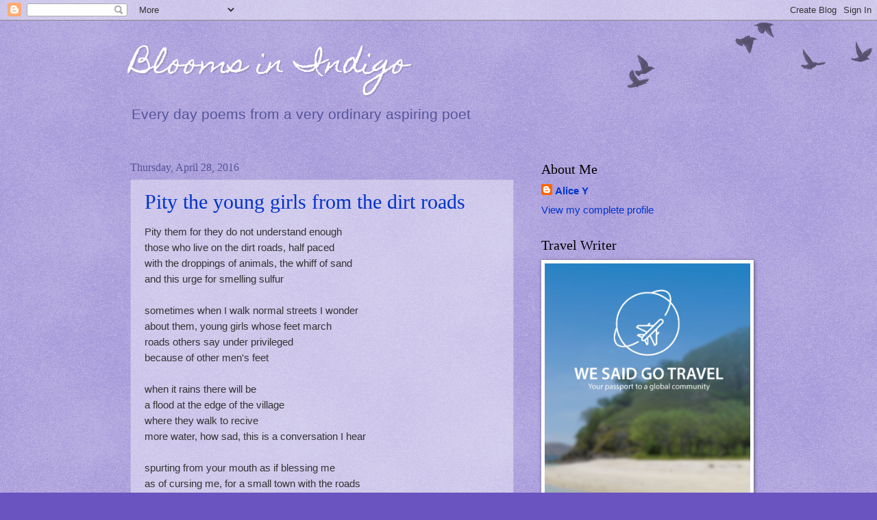

--- FILE ---
content_type: text/html; charset=UTF-8
request_url: https://bloomsnindigo.blogspot.com/2016/04/
body_size: 19456
content:
<!DOCTYPE html>
<html class='v2' dir='ltr' lang='en'>
<head>
<link href='https://www.blogger.com/static/v1/widgets/4128112664-css_bundle_v2.css' rel='stylesheet' type='text/css'/>
<meta content='width=1100' name='viewport'/>
<meta content='text/html; charset=UTF-8' http-equiv='Content-Type'/>
<meta content='blogger' name='generator'/>
<link href='https://bloomsnindigo.blogspot.com/favicon.ico' rel='icon' type='image/x-icon'/>
<link href='http://bloomsnindigo.blogspot.com/2016/04/' rel='canonical'/>
<link rel="alternate" type="application/atom+xml" title="              Blooms in Indigo  - Atom" href="https://bloomsnindigo.blogspot.com/feeds/posts/default" />
<link rel="alternate" type="application/rss+xml" title="              Blooms in Indigo  - RSS" href="https://bloomsnindigo.blogspot.com/feeds/posts/default?alt=rss" />
<link rel="service.post" type="application/atom+xml" title="              Blooms in Indigo  - Atom" href="https://www.blogger.com/feeds/7510828998382222329/posts/default" />
<!--Can't find substitution for tag [blog.ieCssRetrofitLinks]-->
<meta content='http://bloomsnindigo.blogspot.com/2016/04/' property='og:url'/>
<meta content='              Blooms in Indigo ' property='og:title'/>
<meta content='Every day poems from a very ordinary aspiring poet' property='og:description'/>
<title>              Blooms in Indigo : April 2016</title>
<style type='text/css'>@font-face{font-family:'Homemade Apple';font-style:normal;font-weight:400;font-display:swap;src:url(//fonts.gstatic.com/s/homemadeapple/v24/Qw3EZQFXECDrI2q789EKQZJob0x6XHgOiJM6.woff2)format('woff2');unicode-range:U+0000-00FF,U+0131,U+0152-0153,U+02BB-02BC,U+02C6,U+02DA,U+02DC,U+0304,U+0308,U+0329,U+2000-206F,U+20AC,U+2122,U+2191,U+2193,U+2212,U+2215,U+FEFF,U+FFFD;}</style>
<style id='page-skin-1' type='text/css'><!--
/*
-----------------------------------------------
Blogger Template Style
Name:     Watermark
Designer: Blogger
URL:      www.blogger.com
----------------------------------------------- */
/* Use this with templates/1ktemplate-*.html */
/* Content
----------------------------------------------- */
body {
font: normal normal 16px Arial, Tahoma, Helvetica, FreeSans, sans-serif;
color: #333333;
background: #6954c0 url(https://resources.blogblog.com/blogblog/data/1kt/watermark/body_background_birds.png) repeat scroll top left;
}
html body .content-outer {
min-width: 0;
max-width: 100%;
width: 100%;
}
.content-outer {
font-size: 92%;
}
a:link {
text-decoration:none;
color: #0034cc;
}
a:visited {
text-decoration:none;
color: #224d99;
}
a:hover {
text-decoration:underline;
color: #004eff;
}
.body-fauxcolumns .cap-top {
margin-top: 30px;
background: transparent url(https://resources.blogblog.com/blogblog/data/1kt/watermark/body_overlay_birds.png) no-repeat scroll top right;
height: 121px;
}
.content-inner {
padding: 0;
}
/* Header
----------------------------------------------- */
.header-inner .Header .titlewrapper,
.header-inner .Header .descriptionwrapper {
padding-left: 20px;
padding-right: 20px;
}
.Header h1 {
font: normal normal 42px Homemade Apple;
color: #ffffff;
text-shadow: 2px 2px rgba(0, 0, 0, .1);
}
.Header h1 a {
color: #ffffff;
}
.Header .description {
font-size: 140%;
color: #555599;
}
/* Tabs
----------------------------------------------- */
.tabs-inner .section {
margin: 0 20px;
}
.tabs-inner .PageList, .tabs-inner .LinkList, .tabs-inner .Labels {
margin-left: -11px;
margin-right: -11px;
background-color: transparent;
border-top: 0 solid #ffffff;
border-bottom: 0 solid #ffffff;
-moz-box-shadow: 0 0 0 rgba(0, 0, 0, .3);
-webkit-box-shadow: 0 0 0 rgba(0, 0, 0, .3);
-goog-ms-box-shadow: 0 0 0 rgba(0, 0, 0, .3);
box-shadow: 0 0 0 rgba(0, 0, 0, .3);
}
.tabs-inner .PageList .widget-content,
.tabs-inner .LinkList .widget-content,
.tabs-inner .Labels .widget-content {
margin: -3px -11px;
background: transparent none  no-repeat scroll right;
}
.tabs-inner .widget ul {
padding: 2px 25px;
max-height: 34px;
background: transparent none no-repeat scroll left;
}
.tabs-inner .widget li {
border: none;
}
.tabs-inner .widget li a {
display: inline-block;
padding: .25em 1em;
font: normal normal 20px Georgia, Utopia, 'Palatino Linotype', Palatino, serif;
color: #0034cc;
border-right: 1px solid #6954c0;
}
.tabs-inner .widget li:first-child a {
border-left: 1px solid #6954c0;
}
.tabs-inner .widget li.selected a, .tabs-inner .widget li a:hover {
color: #000000;
}
/* Headings
----------------------------------------------- */
h2 {
font: normal normal 20px Georgia, Utopia, 'Palatino Linotype', Palatino, serif;
color: #000000;
margin: 0 0 .5em;
}
h2.date-header {
font: normal normal 16px Georgia, Utopia, 'Palatino Linotype', Palatino, serif;
color: #555599;
}
/* Main
----------------------------------------------- */
.main-inner .column-center-inner,
.main-inner .column-left-inner,
.main-inner .column-right-inner {
padding: 0 5px;
}
.main-outer {
margin-top: 0;
background: transparent none no-repeat scroll top left;
}
.main-inner {
padding-top: 30px;
}
.main-cap-top {
position: relative;
}
.main-cap-top .cap-right {
position: absolute;
height: 0;
width: 100%;
bottom: 0;
background: transparent none repeat-x scroll bottom center;
}
.main-cap-top .cap-left {
position: absolute;
height: 245px;
width: 280px;
right: 0;
bottom: 0;
background: transparent none no-repeat scroll bottom left;
}
/* Posts
----------------------------------------------- */
.post-outer {
padding: 15px 20px;
margin: 0 0 25px;
background: transparent url(https://resources.blogblog.com/blogblog/data/1kt/watermark/post_background_birds.png) repeat scroll top left;
_background-image: none;
border: dotted 1px #a199cc;
-moz-box-shadow: 0 0 0 rgba(0, 0, 0, .1);
-webkit-box-shadow: 0 0 0 rgba(0, 0, 0, .1);
-goog-ms-box-shadow: 0 0 0 rgba(0, 0, 0, .1);
box-shadow: 0 0 0 rgba(0, 0, 0, .1);
}
h3.post-title {
font: normal normal 30px Georgia, Utopia, 'Palatino Linotype', Palatino, serif;
margin: 0;
}
.comments h4 {
font: normal normal 30px Georgia, Utopia, 'Palatino Linotype', Palatino, serif;
margin: 1em 0 0;
}
.post-body {
font-size: 105%;
line-height: 1.5;
position: relative;
}
.post-header {
margin: 0 0 1em;
color: #555599;
}
.post-footer {
margin: 10px 0 0;
padding: 10px 0 0;
color: #555599;
border-top: dashed 1px #777777;
}
#blog-pager {
font-size: 140%
}
#comments .comment-author {
padding-top: 1.5em;
border-top: dashed 1px #777777;
background-position: 0 1.5em;
}
#comments .comment-author:first-child {
padding-top: 0;
border-top: none;
}
.avatar-image-container {
margin: .2em 0 0;
}
/* Comments
----------------------------------------------- */
.comments .comments-content .icon.blog-author {
background-repeat: no-repeat;
background-image: url([data-uri]);
}
.comments .comments-content .loadmore a {
border-top: 1px solid #777777;
border-bottom: 1px solid #777777;
}
.comments .continue {
border-top: 2px solid #777777;
}
/* Widgets
----------------------------------------------- */
.widget ul, .widget #ArchiveList ul.flat {
padding: 0;
list-style: none;
}
.widget ul li, .widget #ArchiveList ul.flat li {
padding: .35em 0;
text-indent: 0;
border-top: dashed 1px #777777;
}
.widget ul li:first-child, .widget #ArchiveList ul.flat li:first-child {
border-top: none;
}
.widget .post-body ul {
list-style: disc;
}
.widget .post-body ul li {
border: none;
}
.widget .zippy {
color: #777777;
}
.post-body img, .post-body .tr-caption-container, .Profile img, .Image img,
.BlogList .item-thumbnail img {
padding: 5px;
background: #fff;
-moz-box-shadow: 1px 1px 5px rgba(0, 0, 0, .5);
-webkit-box-shadow: 1px 1px 5px rgba(0, 0, 0, .5);
-goog-ms-box-shadow: 1px 1px 5px rgba(0, 0, 0, .5);
box-shadow: 1px 1px 5px rgba(0, 0, 0, .5);
}
.post-body img, .post-body .tr-caption-container {
padding: 8px;
}
.post-body .tr-caption-container {
color: #333333;
}
.post-body .tr-caption-container img {
padding: 0;
background: transparent;
border: none;
-moz-box-shadow: 0 0 0 rgba(0, 0, 0, .1);
-webkit-box-shadow: 0 0 0 rgba(0, 0, 0, .1);
-goog-ms-box-shadow: 0 0 0 rgba(0, 0, 0, .1);
box-shadow: 0 0 0 rgba(0, 0, 0, .1);
}
/* Footer
----------------------------------------------- */
.footer-outer {
color:#a199cc;
background: #001933 url(https://resources.blogblog.com/blogblog/data/1kt/watermark/body_background_navigator.png) repeat scroll top left;
}
.footer-outer a {
color: #5589ff;
}
.footer-outer a:visited {
color: #3267dd;
}
.footer-outer a:hover {
color: #779aff;
}
.footer-outer .widget h2 {
color: #c3bbee;
}
/* Mobile
----------------------------------------------- */
body.mobile  {
background-size: 100% auto;
}
.mobile .body-fauxcolumn-outer {
background: transparent none repeat scroll top left;
}
html .mobile .mobile-date-outer {
border-bottom: none;
background: transparent url(https://resources.blogblog.com/blogblog/data/1kt/watermark/post_background_birds.png) repeat scroll top left;
_background-image: none;
margin-bottom: 10px;
}
.mobile .main-inner .date-outer {
padding: 0;
}
.mobile .main-inner .date-header {
margin: 10px;
}
.mobile .main-cap-top {
z-index: -1;
}
.mobile .content-outer {
font-size: 100%;
}
.mobile .post-outer {
padding: 10px;
}
.mobile .main-cap-top .cap-left {
background: transparent none no-repeat scroll bottom left;
}
.mobile .body-fauxcolumns .cap-top {
margin: 0;
}
.mobile-link-button {
background: transparent url(https://resources.blogblog.com/blogblog/data/1kt/watermark/post_background_birds.png) repeat scroll top left;
}
.mobile-link-button a:link, .mobile-link-button a:visited {
color: #0034cc;
}
.mobile-index-date .date-header {
color: #555599;
}
.mobile-index-contents {
color: #333333;
}
.mobile .tabs-inner .section {
margin: 0;
}
.mobile .tabs-inner .PageList {
margin-left: 0;
margin-right: 0;
}
.mobile .tabs-inner .PageList .widget-content {
margin: 0;
color: #000000;
background: transparent url(https://resources.blogblog.com/blogblog/data/1kt/watermark/post_background_birds.png) repeat scroll top left;
}
.mobile .tabs-inner .PageList .widget-content .pagelist-arrow {
border-left: 1px solid #6954c0;
}

--></style>
<style id='template-skin-1' type='text/css'><!--
body {
min-width: 940px;
}
.content-outer, .content-fauxcolumn-outer, .region-inner {
min-width: 940px;
max-width: 940px;
_width: 940px;
}
.main-inner .columns {
padding-left: 0;
padding-right: 340px;
}
.main-inner .fauxcolumn-center-outer {
left: 0;
right: 340px;
/* IE6 does not respect left and right together */
_width: expression(this.parentNode.offsetWidth -
parseInt("0") -
parseInt("340px") + 'px');
}
.main-inner .fauxcolumn-left-outer {
width: 0;
}
.main-inner .fauxcolumn-right-outer {
width: 340px;
}
.main-inner .column-left-outer {
width: 0;
right: 100%;
margin-left: -0;
}
.main-inner .column-right-outer {
width: 340px;
margin-right: -340px;
}
#layout {
min-width: 0;
}
#layout .content-outer {
min-width: 0;
width: 800px;
}
#layout .region-inner {
min-width: 0;
width: auto;
}
body#layout div.add_widget {
padding: 8px;
}
body#layout div.add_widget a {
margin-left: 32px;
}
--></style>
<link href='https://www.blogger.com/dyn-css/authorization.css?targetBlogID=7510828998382222329&amp;zx=f9e0d427-6078-4750-b066-7d63b765880a' media='none' onload='if(media!=&#39;all&#39;)media=&#39;all&#39;' rel='stylesheet'/><noscript><link href='https://www.blogger.com/dyn-css/authorization.css?targetBlogID=7510828998382222329&amp;zx=f9e0d427-6078-4750-b066-7d63b765880a' rel='stylesheet'/></noscript>
<meta name='google-adsense-platform-account' content='ca-host-pub-1556223355139109'/>
<meta name='google-adsense-platform-domain' content='blogspot.com'/>

</head>
<body class='loading variant-birds'>
<div class='navbar section' id='navbar' name='Navbar'><div class='widget Navbar' data-version='1' id='Navbar1'><script type="text/javascript">
    function setAttributeOnload(object, attribute, val) {
      if(window.addEventListener) {
        window.addEventListener('load',
          function(){ object[attribute] = val; }, false);
      } else {
        window.attachEvent('onload', function(){ object[attribute] = val; });
      }
    }
  </script>
<div id="navbar-iframe-container"></div>
<script type="text/javascript" src="https://apis.google.com/js/platform.js"></script>
<script type="text/javascript">
      gapi.load("gapi.iframes:gapi.iframes.style.bubble", function() {
        if (gapi.iframes && gapi.iframes.getContext) {
          gapi.iframes.getContext().openChild({
              url: 'https://www.blogger.com/navbar/7510828998382222329?origin\x3dhttps://bloomsnindigo.blogspot.com',
              where: document.getElementById("navbar-iframe-container"),
              id: "navbar-iframe"
          });
        }
      });
    </script><script type="text/javascript">
(function() {
var script = document.createElement('script');
script.type = 'text/javascript';
script.src = '//pagead2.googlesyndication.com/pagead/js/google_top_exp.js';
var head = document.getElementsByTagName('head')[0];
if (head) {
head.appendChild(script);
}})();
</script>
</div></div>
<div class='body-fauxcolumns'>
<div class='fauxcolumn-outer body-fauxcolumn-outer'>
<div class='cap-top'>
<div class='cap-left'></div>
<div class='cap-right'></div>
</div>
<div class='fauxborder-left'>
<div class='fauxborder-right'></div>
<div class='fauxcolumn-inner'>
</div>
</div>
<div class='cap-bottom'>
<div class='cap-left'></div>
<div class='cap-right'></div>
</div>
</div>
</div>
<div class='content'>
<div class='content-fauxcolumns'>
<div class='fauxcolumn-outer content-fauxcolumn-outer'>
<div class='cap-top'>
<div class='cap-left'></div>
<div class='cap-right'></div>
</div>
<div class='fauxborder-left'>
<div class='fauxborder-right'></div>
<div class='fauxcolumn-inner'>
</div>
</div>
<div class='cap-bottom'>
<div class='cap-left'></div>
<div class='cap-right'></div>
</div>
</div>
</div>
<div class='content-outer'>
<div class='content-cap-top cap-top'>
<div class='cap-left'></div>
<div class='cap-right'></div>
</div>
<div class='fauxborder-left content-fauxborder-left'>
<div class='fauxborder-right content-fauxborder-right'></div>
<div class='content-inner'>
<header>
<div class='header-outer'>
<div class='header-cap-top cap-top'>
<div class='cap-left'></div>
<div class='cap-right'></div>
</div>
<div class='fauxborder-left header-fauxborder-left'>
<div class='fauxborder-right header-fauxborder-right'></div>
<div class='region-inner header-inner'>
<div class='header section' id='header' name='Header'><div class='widget Header' data-version='1' id='Header1'>
<div id='header-inner'>
<div class='titlewrapper'>
<h1 class='title'>
<a href='https://bloomsnindigo.blogspot.com/'>
              Blooms in Indigo 
</a>
</h1>
</div>
<div class='descriptionwrapper'>
<p class='description'><span>Every day poems from a very ordinary aspiring poet</span></p>
</div>
</div>
</div></div>
</div>
</div>
<div class='header-cap-bottom cap-bottom'>
<div class='cap-left'></div>
<div class='cap-right'></div>
</div>
</div>
</header>
<div class='tabs-outer'>
<div class='tabs-cap-top cap-top'>
<div class='cap-left'></div>
<div class='cap-right'></div>
</div>
<div class='fauxborder-left tabs-fauxborder-left'>
<div class='fauxborder-right tabs-fauxborder-right'></div>
<div class='region-inner tabs-inner'>
<div class='tabs no-items section' id='crosscol' name='Cross-Column'></div>
<div class='tabs no-items section' id='crosscol-overflow' name='Cross-Column 2'></div>
</div>
</div>
<div class='tabs-cap-bottom cap-bottom'>
<div class='cap-left'></div>
<div class='cap-right'></div>
</div>
</div>
<div class='main-outer'>
<div class='main-cap-top cap-top'>
<div class='cap-left'></div>
<div class='cap-right'></div>
</div>
<div class='fauxborder-left main-fauxborder-left'>
<div class='fauxborder-right main-fauxborder-right'></div>
<div class='region-inner main-inner'>
<div class='columns fauxcolumns'>
<div class='fauxcolumn-outer fauxcolumn-center-outer'>
<div class='cap-top'>
<div class='cap-left'></div>
<div class='cap-right'></div>
</div>
<div class='fauxborder-left'>
<div class='fauxborder-right'></div>
<div class='fauxcolumn-inner'>
</div>
</div>
<div class='cap-bottom'>
<div class='cap-left'></div>
<div class='cap-right'></div>
</div>
</div>
<div class='fauxcolumn-outer fauxcolumn-left-outer'>
<div class='cap-top'>
<div class='cap-left'></div>
<div class='cap-right'></div>
</div>
<div class='fauxborder-left'>
<div class='fauxborder-right'></div>
<div class='fauxcolumn-inner'>
</div>
</div>
<div class='cap-bottom'>
<div class='cap-left'></div>
<div class='cap-right'></div>
</div>
</div>
<div class='fauxcolumn-outer fauxcolumn-right-outer'>
<div class='cap-top'>
<div class='cap-left'></div>
<div class='cap-right'></div>
</div>
<div class='fauxborder-left'>
<div class='fauxborder-right'></div>
<div class='fauxcolumn-inner'>
</div>
</div>
<div class='cap-bottom'>
<div class='cap-left'></div>
<div class='cap-right'></div>
</div>
</div>
<!-- corrects IE6 width calculation -->
<div class='columns-inner'>
<div class='column-center-outer'>
<div class='column-center-inner'>
<div class='main section' id='main' name='Main'><div class='widget Blog' data-version='1' id='Blog1'>
<div class='blog-posts hfeed'>

          <div class="date-outer">
        
<h2 class='date-header'><span>Thursday, April 28, 2016</span></h2>

          <div class="date-posts">
        
<div class='post-outer'>
<div class='post hentry uncustomized-post-template' itemprop='blogPost' itemscope='itemscope' itemtype='http://schema.org/BlogPosting'>
<meta content='7510828998382222329' itemprop='blogId'/>
<meta content='7398515818820033177' itemprop='postId'/>
<a name='7398515818820033177'></a>
<h3 class='post-title entry-title' itemprop='name'>
<a href='https://bloomsnindigo.blogspot.com/2016/04/pity-young-girls-from-dirt-roads.html'>Pity the young girls from the dirt roads </a>
</h3>
<div class='post-header'>
<div class='post-header-line-1'></div>
</div>
<div class='post-body entry-content' id='post-body-7398515818820033177' itemprop='description articleBody'>
Pity them for they do not understand enough<br />
those who live on the dirt roads, half paced<br />
with the droppings of animals, the whiff of sand<br />
and this urge for smelling sulfur<br />
<br />
sometimes when I walk normal streets I wonder<br />
about them, young girls whose feet march<br />
roads others say under privileged<br />
because of other men's feet<br />
<br />
when it rains there will be<br />
a flood at the edge of the village<br />
where they walk to recive<br />
more water, how sad, this is a conversation I hear<br />
<br />
spurting from your mouth as if blessing me<br />
as of cursing me, for a small town with the roads<br />
remaining of nothing but nature<br />
unfolding nature<br />
<br />
Pity the young women from the dirt roads<br />
who walk the &nbsp;wrong street, walk one that's paved<br />
with dust only and the desires of other men<br />
dreaming of desert horses and belly dancers<br />
<br />
<br />
Pity the young women from the dirt roads that are paved<br />
with nothing but soot and sand that creeps between your toes<br />
to the side of your heart repetitively to let you know<br />
never to pity a woman from the desert.
<div style='clear: both;'></div>
</div>
<div class='post-footer'>
<div class='post-footer-line post-footer-line-1'>
<span class='post-author vcard'>
Posted by
<span class='fn' itemprop='author' itemscope='itemscope' itemtype='http://schema.org/Person'>
<meta content='https://www.blogger.com/profile/05692185867333908313' itemprop='url'/>
<a class='g-profile' href='https://www.blogger.com/profile/05692185867333908313' rel='author' title='author profile'>
<span itemprop='name'>Alice Y</span>
</a>
</span>
</span>
<span class='post-timestamp'>
at
<meta content='http://bloomsnindigo.blogspot.com/2016/04/pity-young-girls-from-dirt-roads.html' itemprop='url'/>
<a class='timestamp-link' href='https://bloomsnindigo.blogspot.com/2016/04/pity-young-girls-from-dirt-roads.html' rel='bookmark' title='permanent link'><abbr class='published' itemprop='datePublished' title='2016-04-28T05:26:00-07:00'>5:26&#8239;AM</abbr></a>
</span>
<span class='post-comment-link'>
<a class='comment-link' href='https://bloomsnindigo.blogspot.com/2016/04/pity-young-girls-from-dirt-roads.html#comment-form' onclick=''>
No comments:
  </a>
</span>
<span class='post-icons'>
<span class='item-control blog-admin pid-285604056'>
<a href='https://www.blogger.com/post-edit.g?blogID=7510828998382222329&postID=7398515818820033177&from=pencil' title='Edit Post'>
<img alt='' class='icon-action' height='18' src='https://resources.blogblog.com/img/icon18_edit_allbkg.gif' width='18'/>
</a>
</span>
</span>
<div class='post-share-buttons goog-inline-block'>
<a class='goog-inline-block share-button sb-email' href='https://www.blogger.com/share-post.g?blogID=7510828998382222329&postID=7398515818820033177&target=email' target='_blank' title='Email This'><span class='share-button-link-text'>Email This</span></a><a class='goog-inline-block share-button sb-blog' href='https://www.blogger.com/share-post.g?blogID=7510828998382222329&postID=7398515818820033177&target=blog' onclick='window.open(this.href, "_blank", "height=270,width=475"); return false;' target='_blank' title='BlogThis!'><span class='share-button-link-text'>BlogThis!</span></a><a class='goog-inline-block share-button sb-twitter' href='https://www.blogger.com/share-post.g?blogID=7510828998382222329&postID=7398515818820033177&target=twitter' target='_blank' title='Share to X'><span class='share-button-link-text'>Share to X</span></a><a class='goog-inline-block share-button sb-facebook' href='https://www.blogger.com/share-post.g?blogID=7510828998382222329&postID=7398515818820033177&target=facebook' onclick='window.open(this.href, "_blank", "height=430,width=640"); return false;' target='_blank' title='Share to Facebook'><span class='share-button-link-text'>Share to Facebook</span></a><a class='goog-inline-block share-button sb-pinterest' href='https://www.blogger.com/share-post.g?blogID=7510828998382222329&postID=7398515818820033177&target=pinterest' target='_blank' title='Share to Pinterest'><span class='share-button-link-text'>Share to Pinterest</span></a>
</div>
</div>
<div class='post-footer-line post-footer-line-2'>
<span class='post-labels'>
</span>
</div>
<div class='post-footer-line post-footer-line-3'>
<span class='post-location'>
</span>
</div>
</div>
</div>
</div>
<div class='post-outer'>
<div class='post hentry uncustomized-post-template' itemprop='blogPost' itemscope='itemscope' itemtype='http://schema.org/BlogPosting'>
<meta content='7510828998382222329' itemprop='blogId'/>
<meta content='2410120235627865269' itemprop='postId'/>
<a name='2410120235627865269'></a>
<h3 class='post-title entry-title' itemprop='name'>
<a href='https://bloomsnindigo.blogspot.com/2016/04/this-is-how-we-crucify.html'>this is how we crucify </a>
</h3>
<div class='post-header'>
<div class='post-header-line-1'></div>
</div>
<div class='post-body entry-content' id='post-body-2410120235627865269' itemprop='description articleBody'>
let hang all those we do no comply with our thoughts<br />
at the doors of Jerusalem<br />
then say He was not crucified<br />
but left to dry like the country<br />
that gave birth to many who died by breathing<br />
the same country that rejected Him<br />
for better heathens, there will be one<br />
stick of wood that passes our desire<br />
to surpass the &nbsp;passions called for<br />
but never effectively met, in a tearful note.
<div style='clear: both;'></div>
</div>
<div class='post-footer'>
<div class='post-footer-line post-footer-line-1'>
<span class='post-author vcard'>
Posted by
<span class='fn' itemprop='author' itemscope='itemscope' itemtype='http://schema.org/Person'>
<meta content='https://www.blogger.com/profile/05692185867333908313' itemprop='url'/>
<a class='g-profile' href='https://www.blogger.com/profile/05692185867333908313' rel='author' title='author profile'>
<span itemprop='name'>Alice Y</span>
</a>
</span>
</span>
<span class='post-timestamp'>
at
<meta content='http://bloomsnindigo.blogspot.com/2016/04/this-is-how-we-crucify.html' itemprop='url'/>
<a class='timestamp-link' href='https://bloomsnindigo.blogspot.com/2016/04/this-is-how-we-crucify.html' rel='bookmark' title='permanent link'><abbr class='published' itemprop='datePublished' title='2016-04-28T05:15:00-07:00'>5:15&#8239;AM</abbr></a>
</span>
<span class='post-comment-link'>
<a class='comment-link' href='https://bloomsnindigo.blogspot.com/2016/04/this-is-how-we-crucify.html#comment-form' onclick=''>
No comments:
  </a>
</span>
<span class='post-icons'>
<span class='item-control blog-admin pid-285604056'>
<a href='https://www.blogger.com/post-edit.g?blogID=7510828998382222329&postID=2410120235627865269&from=pencil' title='Edit Post'>
<img alt='' class='icon-action' height='18' src='https://resources.blogblog.com/img/icon18_edit_allbkg.gif' width='18'/>
</a>
</span>
</span>
<div class='post-share-buttons goog-inline-block'>
<a class='goog-inline-block share-button sb-email' href='https://www.blogger.com/share-post.g?blogID=7510828998382222329&postID=2410120235627865269&target=email' target='_blank' title='Email This'><span class='share-button-link-text'>Email This</span></a><a class='goog-inline-block share-button sb-blog' href='https://www.blogger.com/share-post.g?blogID=7510828998382222329&postID=2410120235627865269&target=blog' onclick='window.open(this.href, "_blank", "height=270,width=475"); return false;' target='_blank' title='BlogThis!'><span class='share-button-link-text'>BlogThis!</span></a><a class='goog-inline-block share-button sb-twitter' href='https://www.blogger.com/share-post.g?blogID=7510828998382222329&postID=2410120235627865269&target=twitter' target='_blank' title='Share to X'><span class='share-button-link-text'>Share to X</span></a><a class='goog-inline-block share-button sb-facebook' href='https://www.blogger.com/share-post.g?blogID=7510828998382222329&postID=2410120235627865269&target=facebook' onclick='window.open(this.href, "_blank", "height=430,width=640"); return false;' target='_blank' title='Share to Facebook'><span class='share-button-link-text'>Share to Facebook</span></a><a class='goog-inline-block share-button sb-pinterest' href='https://www.blogger.com/share-post.g?blogID=7510828998382222329&postID=2410120235627865269&target=pinterest' target='_blank' title='Share to Pinterest'><span class='share-button-link-text'>Share to Pinterest</span></a>
</div>
</div>
<div class='post-footer-line post-footer-line-2'>
<span class='post-labels'>
</span>
</div>
<div class='post-footer-line post-footer-line-3'>
<span class='post-location'>
</span>
</div>
</div>
</div>
</div>

          </div></div>
        

          <div class="date-outer">
        
<h2 class='date-header'><span>Wednesday, April 27, 2016</span></h2>

          <div class="date-posts">
        
<div class='post-outer'>
<div class='post hentry uncustomized-post-template' itemprop='blogPost' itemscope='itemscope' itemtype='http://schema.org/BlogPosting'>
<meta content='7510828998382222329' itemprop='blogId'/>
<meta content='8042590801594948444' itemprop='postId'/>
<a name='8042590801594948444'></a>
<h3 class='post-title entry-title' itemprop='name'>
<a href='https://bloomsnindigo.blogspot.com/2016/04/the-jokes-we-hear.html'>the jokes we hear</a>
</h3>
<div class='post-header'>
<div class='post-header-line-1'></div>
</div>
<div class='post-body entry-content' id='post-body-8042590801594948444' itemprop='description articleBody'>
in the corner of your hands, bellow your elbow<br />
the joke lands, like an iron rod<br />
it does not tickle your elbow, rather leaves you<br />
remembering spots you have already forgotten.
<div style='clear: both;'></div>
</div>
<div class='post-footer'>
<div class='post-footer-line post-footer-line-1'>
<span class='post-author vcard'>
Posted by
<span class='fn' itemprop='author' itemscope='itemscope' itemtype='http://schema.org/Person'>
<meta content='https://www.blogger.com/profile/05692185867333908313' itemprop='url'/>
<a class='g-profile' href='https://www.blogger.com/profile/05692185867333908313' rel='author' title='author profile'>
<span itemprop='name'>Alice Y</span>
</a>
</span>
</span>
<span class='post-timestamp'>
at
<meta content='http://bloomsnindigo.blogspot.com/2016/04/the-jokes-we-hear.html' itemprop='url'/>
<a class='timestamp-link' href='https://bloomsnindigo.blogspot.com/2016/04/the-jokes-we-hear.html' rel='bookmark' title='permanent link'><abbr class='published' itemprop='datePublished' title='2016-04-27T13:24:00-07:00'>1:24&#8239;PM</abbr></a>
</span>
<span class='post-comment-link'>
<a class='comment-link' href='https://bloomsnindigo.blogspot.com/2016/04/the-jokes-we-hear.html#comment-form' onclick=''>
No comments:
  </a>
</span>
<span class='post-icons'>
<span class='item-control blog-admin pid-285604056'>
<a href='https://www.blogger.com/post-edit.g?blogID=7510828998382222329&postID=8042590801594948444&from=pencil' title='Edit Post'>
<img alt='' class='icon-action' height='18' src='https://resources.blogblog.com/img/icon18_edit_allbkg.gif' width='18'/>
</a>
</span>
</span>
<div class='post-share-buttons goog-inline-block'>
<a class='goog-inline-block share-button sb-email' href='https://www.blogger.com/share-post.g?blogID=7510828998382222329&postID=8042590801594948444&target=email' target='_blank' title='Email This'><span class='share-button-link-text'>Email This</span></a><a class='goog-inline-block share-button sb-blog' href='https://www.blogger.com/share-post.g?blogID=7510828998382222329&postID=8042590801594948444&target=blog' onclick='window.open(this.href, "_blank", "height=270,width=475"); return false;' target='_blank' title='BlogThis!'><span class='share-button-link-text'>BlogThis!</span></a><a class='goog-inline-block share-button sb-twitter' href='https://www.blogger.com/share-post.g?blogID=7510828998382222329&postID=8042590801594948444&target=twitter' target='_blank' title='Share to X'><span class='share-button-link-text'>Share to X</span></a><a class='goog-inline-block share-button sb-facebook' href='https://www.blogger.com/share-post.g?blogID=7510828998382222329&postID=8042590801594948444&target=facebook' onclick='window.open(this.href, "_blank", "height=430,width=640"); return false;' target='_blank' title='Share to Facebook'><span class='share-button-link-text'>Share to Facebook</span></a><a class='goog-inline-block share-button sb-pinterest' href='https://www.blogger.com/share-post.g?blogID=7510828998382222329&postID=8042590801594948444&target=pinterest' target='_blank' title='Share to Pinterest'><span class='share-button-link-text'>Share to Pinterest</span></a>
</div>
</div>
<div class='post-footer-line post-footer-line-2'>
<span class='post-labels'>
</span>
</div>
<div class='post-footer-line post-footer-line-3'>
<span class='post-location'>
</span>
</div>
</div>
</div>
</div>

          </div></div>
        

          <div class="date-outer">
        
<h2 class='date-header'><span>Tuesday, April 26, 2016</span></h2>

          <div class="date-posts">
        
<div class='post-outer'>
<div class='post hentry uncustomized-post-template' itemprop='blogPost' itemscope='itemscope' itemtype='http://schema.org/BlogPosting'>
<meta content='7510828998382222329' itemprop='blogId'/>
<meta content='5803433584627200882' itemprop='postId'/>
<a name='5803433584627200882'></a>
<h3 class='post-title entry-title' itemprop='name'>
<a href='https://bloomsnindigo.blogspot.com/2016/04/custom-made.html'>Custom made</a>
</h3>
<div class='post-header'>
<div class='post-header-line-1'></div>
</div>
<div class='post-body entry-content' id='post-body-5803433584627200882' itemprop='description articleBody'>
Custom made to fit<br />
should be a label fro clothes, for jewelry<br />
not for a religious value, or a thought that floated<br />
pretty much like this one.
<div style='clear: both;'></div>
</div>
<div class='post-footer'>
<div class='post-footer-line post-footer-line-1'>
<span class='post-author vcard'>
Posted by
<span class='fn' itemprop='author' itemscope='itemscope' itemtype='http://schema.org/Person'>
<meta content='https://www.blogger.com/profile/05692185867333908313' itemprop='url'/>
<a class='g-profile' href='https://www.blogger.com/profile/05692185867333908313' rel='author' title='author profile'>
<span itemprop='name'>Alice Y</span>
</a>
</span>
</span>
<span class='post-timestamp'>
at
<meta content='http://bloomsnindigo.blogspot.com/2016/04/custom-made.html' itemprop='url'/>
<a class='timestamp-link' href='https://bloomsnindigo.blogspot.com/2016/04/custom-made.html' rel='bookmark' title='permanent link'><abbr class='published' itemprop='datePublished' title='2016-04-26T05:10:00-07:00'>5:10&#8239;AM</abbr></a>
</span>
<span class='post-comment-link'>
<a class='comment-link' href='https://bloomsnindigo.blogspot.com/2016/04/custom-made.html#comment-form' onclick=''>
No comments:
  </a>
</span>
<span class='post-icons'>
<span class='item-control blog-admin pid-285604056'>
<a href='https://www.blogger.com/post-edit.g?blogID=7510828998382222329&postID=5803433584627200882&from=pencil' title='Edit Post'>
<img alt='' class='icon-action' height='18' src='https://resources.blogblog.com/img/icon18_edit_allbkg.gif' width='18'/>
</a>
</span>
</span>
<div class='post-share-buttons goog-inline-block'>
<a class='goog-inline-block share-button sb-email' href='https://www.blogger.com/share-post.g?blogID=7510828998382222329&postID=5803433584627200882&target=email' target='_blank' title='Email This'><span class='share-button-link-text'>Email This</span></a><a class='goog-inline-block share-button sb-blog' href='https://www.blogger.com/share-post.g?blogID=7510828998382222329&postID=5803433584627200882&target=blog' onclick='window.open(this.href, "_blank", "height=270,width=475"); return false;' target='_blank' title='BlogThis!'><span class='share-button-link-text'>BlogThis!</span></a><a class='goog-inline-block share-button sb-twitter' href='https://www.blogger.com/share-post.g?blogID=7510828998382222329&postID=5803433584627200882&target=twitter' target='_blank' title='Share to X'><span class='share-button-link-text'>Share to X</span></a><a class='goog-inline-block share-button sb-facebook' href='https://www.blogger.com/share-post.g?blogID=7510828998382222329&postID=5803433584627200882&target=facebook' onclick='window.open(this.href, "_blank", "height=430,width=640"); return false;' target='_blank' title='Share to Facebook'><span class='share-button-link-text'>Share to Facebook</span></a><a class='goog-inline-block share-button sb-pinterest' href='https://www.blogger.com/share-post.g?blogID=7510828998382222329&postID=5803433584627200882&target=pinterest' target='_blank' title='Share to Pinterest'><span class='share-button-link-text'>Share to Pinterest</span></a>
</div>
</div>
<div class='post-footer-line post-footer-line-2'>
<span class='post-labels'>
</span>
</div>
<div class='post-footer-line post-footer-line-3'>
<span class='post-location'>
</span>
</div>
</div>
</div>
</div>

          </div></div>
        

          <div class="date-outer">
        
<h2 class='date-header'><span>Sunday, April 24, 2016</span></h2>

          <div class="date-posts">
        
<div class='post-outer'>
<div class='post hentry uncustomized-post-template' itemprop='blogPost' itemscope='itemscope' itemtype='http://schema.org/BlogPosting'>
<meta content='7510828998382222329' itemprop='blogId'/>
<meta content='4328720951707305386' itemprop='postId'/>
<a name='4328720951707305386'></a>
<h3 class='post-title entry-title' itemprop='name'>
<a href='https://bloomsnindigo.blogspot.com/2016/04/the-one-who-rides-donkey-that-doesnt.html'>The one who rides a donkey that doesn't bray</a>
</h3>
<div class='post-header'>
<div class='post-header-line-1'></div>
</div>
<div class='post-body entry-content' id='post-body-4328720951707305386' itemprop='description articleBody'>
He rides on a donkey&nbsp;<div>
knocks on the doors of Jerusalem, that are already open&nbsp;</div>
<div>
same doors that refuse him constantly&nbsp;</div>
<div>
untouched city, of stone and people in masses&nbsp;</div>
<div>
He rides on a donkey that doesn't bray&nbsp;</div>
<div>
we rejoice for his sight, we rejoice&nbsp;</div>
<div>
for He makes Jerusalem, a heaven unseen before.&nbsp;</div>
<div style='clear: both;'></div>
</div>
<div class='post-footer'>
<div class='post-footer-line post-footer-line-1'>
<span class='post-author vcard'>
Posted by
<span class='fn' itemprop='author' itemscope='itemscope' itemtype='http://schema.org/Person'>
<meta content='https://www.blogger.com/profile/05692185867333908313' itemprop='url'/>
<a class='g-profile' href='https://www.blogger.com/profile/05692185867333908313' rel='author' title='author profile'>
<span itemprop='name'>Alice Y</span>
</a>
</span>
</span>
<span class='post-timestamp'>
at
<meta content='http://bloomsnindigo.blogspot.com/2016/04/the-one-who-rides-donkey-that-doesnt.html' itemprop='url'/>
<a class='timestamp-link' href='https://bloomsnindigo.blogspot.com/2016/04/the-one-who-rides-donkey-that-doesnt.html' rel='bookmark' title='permanent link'><abbr class='published' itemprop='datePublished' title='2016-04-24T08:43:00-07:00'>8:43&#8239;AM</abbr></a>
</span>
<span class='post-comment-link'>
<a class='comment-link' href='https://bloomsnindigo.blogspot.com/2016/04/the-one-who-rides-donkey-that-doesnt.html#comment-form' onclick=''>
No comments:
  </a>
</span>
<span class='post-icons'>
<span class='item-control blog-admin pid-285604056'>
<a href='https://www.blogger.com/post-edit.g?blogID=7510828998382222329&postID=4328720951707305386&from=pencil' title='Edit Post'>
<img alt='' class='icon-action' height='18' src='https://resources.blogblog.com/img/icon18_edit_allbkg.gif' width='18'/>
</a>
</span>
</span>
<div class='post-share-buttons goog-inline-block'>
<a class='goog-inline-block share-button sb-email' href='https://www.blogger.com/share-post.g?blogID=7510828998382222329&postID=4328720951707305386&target=email' target='_blank' title='Email This'><span class='share-button-link-text'>Email This</span></a><a class='goog-inline-block share-button sb-blog' href='https://www.blogger.com/share-post.g?blogID=7510828998382222329&postID=4328720951707305386&target=blog' onclick='window.open(this.href, "_blank", "height=270,width=475"); return false;' target='_blank' title='BlogThis!'><span class='share-button-link-text'>BlogThis!</span></a><a class='goog-inline-block share-button sb-twitter' href='https://www.blogger.com/share-post.g?blogID=7510828998382222329&postID=4328720951707305386&target=twitter' target='_blank' title='Share to X'><span class='share-button-link-text'>Share to X</span></a><a class='goog-inline-block share-button sb-facebook' href='https://www.blogger.com/share-post.g?blogID=7510828998382222329&postID=4328720951707305386&target=facebook' onclick='window.open(this.href, "_blank", "height=430,width=640"); return false;' target='_blank' title='Share to Facebook'><span class='share-button-link-text'>Share to Facebook</span></a><a class='goog-inline-block share-button sb-pinterest' href='https://www.blogger.com/share-post.g?blogID=7510828998382222329&postID=4328720951707305386&target=pinterest' target='_blank' title='Share to Pinterest'><span class='share-button-link-text'>Share to Pinterest</span></a>
</div>
</div>
<div class='post-footer-line post-footer-line-2'>
<span class='post-labels'>
</span>
</div>
<div class='post-footer-line post-footer-line-3'>
<span class='post-location'>
</span>
</div>
</div>
</div>
</div>

          </div></div>
        

          <div class="date-outer">
        
<h2 class='date-header'><span>Saturday, April 23, 2016</span></h2>

          <div class="date-posts">
        
<div class='post-outer'>
<div class='post hentry uncustomized-post-template' itemprop='blogPost' itemscope='itemscope' itemtype='http://schema.org/BlogPosting'>
<meta content='7510828998382222329' itemprop='blogId'/>
<meta content='6082995840506056492' itemprop='postId'/>
<a name='6082995840506056492'></a>
<h3 class='post-title entry-title' itemprop='name'>
<a href='https://bloomsnindigo.blogspot.com/2016/04/haiku-into-ocean.html'>Haiku into the ocean</a>
</h3>
<div class='post-header'>
<div class='post-header-line-1'></div>
</div>
<div class='post-body entry-content' id='post-body-6082995840506056492' itemprop='description articleBody'>
To the edge of the ocean<br />
I have gone far and wide fishing<br />
for a goldfish that's escaped, my pens
<div style='clear: both;'></div>
</div>
<div class='post-footer'>
<div class='post-footer-line post-footer-line-1'>
<span class='post-author vcard'>
Posted by
<span class='fn' itemprop='author' itemscope='itemscope' itemtype='http://schema.org/Person'>
<meta content='https://www.blogger.com/profile/05692185867333908313' itemprop='url'/>
<a class='g-profile' href='https://www.blogger.com/profile/05692185867333908313' rel='author' title='author profile'>
<span itemprop='name'>Alice Y</span>
</a>
</span>
</span>
<span class='post-timestamp'>
at
<meta content='http://bloomsnindigo.blogspot.com/2016/04/haiku-into-ocean.html' itemprop='url'/>
<a class='timestamp-link' href='https://bloomsnindigo.blogspot.com/2016/04/haiku-into-ocean.html' rel='bookmark' title='permanent link'><abbr class='published' itemprop='datePublished' title='2016-04-23T10:51:00-07:00'>10:51&#8239;AM</abbr></a>
</span>
<span class='post-comment-link'>
<a class='comment-link' href='https://bloomsnindigo.blogspot.com/2016/04/haiku-into-ocean.html#comment-form' onclick=''>
No comments:
  </a>
</span>
<span class='post-icons'>
<span class='item-control blog-admin pid-285604056'>
<a href='https://www.blogger.com/post-edit.g?blogID=7510828998382222329&postID=6082995840506056492&from=pencil' title='Edit Post'>
<img alt='' class='icon-action' height='18' src='https://resources.blogblog.com/img/icon18_edit_allbkg.gif' width='18'/>
</a>
</span>
</span>
<div class='post-share-buttons goog-inline-block'>
<a class='goog-inline-block share-button sb-email' href='https://www.blogger.com/share-post.g?blogID=7510828998382222329&postID=6082995840506056492&target=email' target='_blank' title='Email This'><span class='share-button-link-text'>Email This</span></a><a class='goog-inline-block share-button sb-blog' href='https://www.blogger.com/share-post.g?blogID=7510828998382222329&postID=6082995840506056492&target=blog' onclick='window.open(this.href, "_blank", "height=270,width=475"); return false;' target='_blank' title='BlogThis!'><span class='share-button-link-text'>BlogThis!</span></a><a class='goog-inline-block share-button sb-twitter' href='https://www.blogger.com/share-post.g?blogID=7510828998382222329&postID=6082995840506056492&target=twitter' target='_blank' title='Share to X'><span class='share-button-link-text'>Share to X</span></a><a class='goog-inline-block share-button sb-facebook' href='https://www.blogger.com/share-post.g?blogID=7510828998382222329&postID=6082995840506056492&target=facebook' onclick='window.open(this.href, "_blank", "height=430,width=640"); return false;' target='_blank' title='Share to Facebook'><span class='share-button-link-text'>Share to Facebook</span></a><a class='goog-inline-block share-button sb-pinterest' href='https://www.blogger.com/share-post.g?blogID=7510828998382222329&postID=6082995840506056492&target=pinterest' target='_blank' title='Share to Pinterest'><span class='share-button-link-text'>Share to Pinterest</span></a>
</div>
</div>
<div class='post-footer-line post-footer-line-2'>
<span class='post-labels'>
</span>
</div>
<div class='post-footer-line post-footer-line-3'>
<span class='post-location'>
</span>
</div>
</div>
</div>
</div>
<div class='post-outer'>
<div class='post hentry uncustomized-post-template' itemprop='blogPost' itemscope='itemscope' itemtype='http://schema.org/BlogPosting'>
<meta content='7510828998382222329' itemprop='blogId'/>
<meta content='5079861939113374206' itemprop='postId'/>
<a name='5079861939113374206'></a>
<h3 class='post-title entry-title' itemprop='name'>
<a href='https://bloomsnindigo.blogspot.com/2016/04/spring-cleaning.html'>spring cleaning </a>
</h3>
<div class='post-header'>
<div class='post-header-line-1'></div>
</div>
<div class='post-body entry-content' id='post-body-5079861939113374206' itemprop='description articleBody'>
Air the little particles that stop your breathing<br />
in mid-air, sneeze out the day's memory<br />
with the end of a brush prepare for the approaching summer
<div style='clear: both;'></div>
</div>
<div class='post-footer'>
<div class='post-footer-line post-footer-line-1'>
<span class='post-author vcard'>
Posted by
<span class='fn' itemprop='author' itemscope='itemscope' itemtype='http://schema.org/Person'>
<meta content='https://www.blogger.com/profile/05692185867333908313' itemprop='url'/>
<a class='g-profile' href='https://www.blogger.com/profile/05692185867333908313' rel='author' title='author profile'>
<span itemprop='name'>Alice Y</span>
</a>
</span>
</span>
<span class='post-timestamp'>
at
<meta content='http://bloomsnindigo.blogspot.com/2016/04/spring-cleaning.html' itemprop='url'/>
<a class='timestamp-link' href='https://bloomsnindigo.blogspot.com/2016/04/spring-cleaning.html' rel='bookmark' title='permanent link'><abbr class='published' itemprop='datePublished' title='2016-04-23T10:49:00-07:00'>10:49&#8239;AM</abbr></a>
</span>
<span class='post-comment-link'>
<a class='comment-link' href='https://bloomsnindigo.blogspot.com/2016/04/spring-cleaning.html#comment-form' onclick=''>
No comments:
  </a>
</span>
<span class='post-icons'>
<span class='item-control blog-admin pid-285604056'>
<a href='https://www.blogger.com/post-edit.g?blogID=7510828998382222329&postID=5079861939113374206&from=pencil' title='Edit Post'>
<img alt='' class='icon-action' height='18' src='https://resources.blogblog.com/img/icon18_edit_allbkg.gif' width='18'/>
</a>
</span>
</span>
<div class='post-share-buttons goog-inline-block'>
<a class='goog-inline-block share-button sb-email' href='https://www.blogger.com/share-post.g?blogID=7510828998382222329&postID=5079861939113374206&target=email' target='_blank' title='Email This'><span class='share-button-link-text'>Email This</span></a><a class='goog-inline-block share-button sb-blog' href='https://www.blogger.com/share-post.g?blogID=7510828998382222329&postID=5079861939113374206&target=blog' onclick='window.open(this.href, "_blank", "height=270,width=475"); return false;' target='_blank' title='BlogThis!'><span class='share-button-link-text'>BlogThis!</span></a><a class='goog-inline-block share-button sb-twitter' href='https://www.blogger.com/share-post.g?blogID=7510828998382222329&postID=5079861939113374206&target=twitter' target='_blank' title='Share to X'><span class='share-button-link-text'>Share to X</span></a><a class='goog-inline-block share-button sb-facebook' href='https://www.blogger.com/share-post.g?blogID=7510828998382222329&postID=5079861939113374206&target=facebook' onclick='window.open(this.href, "_blank", "height=430,width=640"); return false;' target='_blank' title='Share to Facebook'><span class='share-button-link-text'>Share to Facebook</span></a><a class='goog-inline-block share-button sb-pinterest' href='https://www.blogger.com/share-post.g?blogID=7510828998382222329&postID=5079861939113374206&target=pinterest' target='_blank' title='Share to Pinterest'><span class='share-button-link-text'>Share to Pinterest</span></a>
</div>
</div>
<div class='post-footer-line post-footer-line-2'>
<span class='post-labels'>
</span>
</div>
<div class='post-footer-line post-footer-line-3'>
<span class='post-location'>
</span>
</div>
</div>
</div>
</div>
<div class='post-outer'>
<div class='post hentry uncustomized-post-template' itemprop='blogPost' itemscope='itemscope' itemtype='http://schema.org/BlogPosting'>
<meta content='7510828998382222329' itemprop='blogId'/>
<meta content='3119233092915473241' itemprop='postId'/>
<a name='3119233092915473241'></a>
<h3 class='post-title entry-title' itemprop='name'>
<a href='https://bloomsnindigo.blogspot.com/2016/04/the-earth-moves-when-i-sleep.html'>The earth moves when I sleep</a>
</h3>
<div class='post-header'>
<div class='post-header-line-1'></div>
</div>
<div class='post-body entry-content' id='post-body-3119233092915473241' itemprop='description articleBody'>
Earth shook in my dreams tonight<br />
between the shifting pillars that support, us<br />
was a birth different to nature<br />
maybe, a breath from the long hours of labor<br />
<br />
earth shook in my dreams tonight<br />
or maybe it did in reality when<br />
I slept and other people started their day<br />
with a jolt, a quake, a synonym to one thing<br />
<br />
happening quickly and at the same time<br />
creating a newer terrain-<br />
a building tumbles to land<br />
only the cat survives<br />
<br />
its leg limps onward,<br />
later, the children will call it<br />
limp Louis, &nbsp;who would have been king<br />
of the room, had the children knew<br />
<br />
the time Louis dusted his little paws<br />
over the photos, the house,tumbling<br />
the family still missing<br />
searched for a long time yet forgotten<br />
<br />
once the camera reel rolls off-air<br />
yet still earth shook only in my dream tonight<br />
and for an instance it was all I could afford to remember<br />
once I woke up, shaking.
<div style='clear: both;'></div>
</div>
<div class='post-footer'>
<div class='post-footer-line post-footer-line-1'>
<span class='post-author vcard'>
Posted by
<span class='fn' itemprop='author' itemscope='itemscope' itemtype='http://schema.org/Person'>
<meta content='https://www.blogger.com/profile/05692185867333908313' itemprop='url'/>
<a class='g-profile' href='https://www.blogger.com/profile/05692185867333908313' rel='author' title='author profile'>
<span itemprop='name'>Alice Y</span>
</a>
</span>
</span>
<span class='post-timestamp'>
at
<meta content='http://bloomsnindigo.blogspot.com/2016/04/the-earth-moves-when-i-sleep.html' itemprop='url'/>
<a class='timestamp-link' href='https://bloomsnindigo.blogspot.com/2016/04/the-earth-moves-when-i-sleep.html' rel='bookmark' title='permanent link'><abbr class='published' itemprop='datePublished' title='2016-04-23T10:45:00-07:00'>10:45&#8239;AM</abbr></a>
</span>
<span class='post-comment-link'>
<a class='comment-link' href='https://bloomsnindigo.blogspot.com/2016/04/the-earth-moves-when-i-sleep.html#comment-form' onclick=''>
No comments:
  </a>
</span>
<span class='post-icons'>
<span class='item-control blog-admin pid-285604056'>
<a href='https://www.blogger.com/post-edit.g?blogID=7510828998382222329&postID=3119233092915473241&from=pencil' title='Edit Post'>
<img alt='' class='icon-action' height='18' src='https://resources.blogblog.com/img/icon18_edit_allbkg.gif' width='18'/>
</a>
</span>
</span>
<div class='post-share-buttons goog-inline-block'>
<a class='goog-inline-block share-button sb-email' href='https://www.blogger.com/share-post.g?blogID=7510828998382222329&postID=3119233092915473241&target=email' target='_blank' title='Email This'><span class='share-button-link-text'>Email This</span></a><a class='goog-inline-block share-button sb-blog' href='https://www.blogger.com/share-post.g?blogID=7510828998382222329&postID=3119233092915473241&target=blog' onclick='window.open(this.href, "_blank", "height=270,width=475"); return false;' target='_blank' title='BlogThis!'><span class='share-button-link-text'>BlogThis!</span></a><a class='goog-inline-block share-button sb-twitter' href='https://www.blogger.com/share-post.g?blogID=7510828998382222329&postID=3119233092915473241&target=twitter' target='_blank' title='Share to X'><span class='share-button-link-text'>Share to X</span></a><a class='goog-inline-block share-button sb-facebook' href='https://www.blogger.com/share-post.g?blogID=7510828998382222329&postID=3119233092915473241&target=facebook' onclick='window.open(this.href, "_blank", "height=430,width=640"); return false;' target='_blank' title='Share to Facebook'><span class='share-button-link-text'>Share to Facebook</span></a><a class='goog-inline-block share-button sb-pinterest' href='https://www.blogger.com/share-post.g?blogID=7510828998382222329&postID=3119233092915473241&target=pinterest' target='_blank' title='Share to Pinterest'><span class='share-button-link-text'>Share to Pinterest</span></a>
</div>
</div>
<div class='post-footer-line post-footer-line-2'>
<span class='post-labels'>
</span>
</div>
<div class='post-footer-line post-footer-line-3'>
<span class='post-location'>
</span>
</div>
</div>
</div>
</div>

          </div></div>
        

          <div class="date-outer">
        
<h2 class='date-header'><span>Thursday, April 21, 2016</span></h2>

          <div class="date-posts">
        
<div class='post-outer'>
<div class='post hentry uncustomized-post-template' itemprop='blogPost' itemscope='itemscope' itemtype='http://schema.org/BlogPosting'>
<meta content='7510828998382222329' itemprop='blogId'/>
<meta content='2641035664992506396' itemprop='postId'/>
<a name='2641035664992506396'></a>
<h3 class='post-title entry-title' itemprop='name'>
<a href='https://bloomsnindigo.blogspot.com/2016/04/christian-habits.html'>Christian habits</a>
</h3>
<div class='post-header'>
<div class='post-header-line-1'></div>
</div>
<div class='post-body entry-content' id='post-body-2641035664992506396' itemprop='description articleBody'>
Throw salt over your shoulder to pierce&nbsp;<div>
the devil's eyes. This is how a grandmother teaches you.</div>
<div>
a shield against the spirits, Saint Cyprianus-&nbsp;</div>
<div>
a totem against magic. Sometimes I forget&nbsp;</div>
<div>
the number of saints I have learnt by time&nbsp;</div>
<div>
but I always remember to cross myself&nbsp;</div>
<div>
whenever I cross a church's door, a habit of the faithful&nbsp;</div>
<div>
a shield against the sins inside of me.</div>
<div style='clear: both;'></div>
</div>
<div class='post-footer'>
<div class='post-footer-line post-footer-line-1'>
<span class='post-author vcard'>
Posted by
<span class='fn' itemprop='author' itemscope='itemscope' itemtype='http://schema.org/Person'>
<meta content='https://www.blogger.com/profile/05692185867333908313' itemprop='url'/>
<a class='g-profile' href='https://www.blogger.com/profile/05692185867333908313' rel='author' title='author profile'>
<span itemprop='name'>Alice Y</span>
</a>
</span>
</span>
<span class='post-timestamp'>
at
<meta content='http://bloomsnindigo.blogspot.com/2016/04/christian-habits.html' itemprop='url'/>
<a class='timestamp-link' href='https://bloomsnindigo.blogspot.com/2016/04/christian-habits.html' rel='bookmark' title='permanent link'><abbr class='published' itemprop='datePublished' title='2016-04-21T00:06:00-07:00'>12:06&#8239;AM</abbr></a>
</span>
<span class='post-comment-link'>
<a class='comment-link' href='https://bloomsnindigo.blogspot.com/2016/04/christian-habits.html#comment-form' onclick=''>
No comments:
  </a>
</span>
<span class='post-icons'>
<span class='item-control blog-admin pid-285604056'>
<a href='https://www.blogger.com/post-edit.g?blogID=7510828998382222329&postID=2641035664992506396&from=pencil' title='Edit Post'>
<img alt='' class='icon-action' height='18' src='https://resources.blogblog.com/img/icon18_edit_allbkg.gif' width='18'/>
</a>
</span>
</span>
<div class='post-share-buttons goog-inline-block'>
<a class='goog-inline-block share-button sb-email' href='https://www.blogger.com/share-post.g?blogID=7510828998382222329&postID=2641035664992506396&target=email' target='_blank' title='Email This'><span class='share-button-link-text'>Email This</span></a><a class='goog-inline-block share-button sb-blog' href='https://www.blogger.com/share-post.g?blogID=7510828998382222329&postID=2641035664992506396&target=blog' onclick='window.open(this.href, "_blank", "height=270,width=475"); return false;' target='_blank' title='BlogThis!'><span class='share-button-link-text'>BlogThis!</span></a><a class='goog-inline-block share-button sb-twitter' href='https://www.blogger.com/share-post.g?blogID=7510828998382222329&postID=2641035664992506396&target=twitter' target='_blank' title='Share to X'><span class='share-button-link-text'>Share to X</span></a><a class='goog-inline-block share-button sb-facebook' href='https://www.blogger.com/share-post.g?blogID=7510828998382222329&postID=2641035664992506396&target=facebook' onclick='window.open(this.href, "_blank", "height=430,width=640"); return false;' target='_blank' title='Share to Facebook'><span class='share-button-link-text'>Share to Facebook</span></a><a class='goog-inline-block share-button sb-pinterest' href='https://www.blogger.com/share-post.g?blogID=7510828998382222329&postID=2641035664992506396&target=pinterest' target='_blank' title='Share to Pinterest'><span class='share-button-link-text'>Share to Pinterest</span></a>
</div>
</div>
<div class='post-footer-line post-footer-line-2'>
<span class='post-labels'>
</span>
</div>
<div class='post-footer-line post-footer-line-3'>
<span class='post-location'>
</span>
</div>
</div>
</div>
</div>

          </div></div>
        

          <div class="date-outer">
        
<h2 class='date-header'><span>Wednesday, April 20, 2016</span></h2>

          <div class="date-posts">
        
<div class='post-outer'>
<div class='post hentry uncustomized-post-template' itemprop='blogPost' itemscope='itemscope' itemtype='http://schema.org/BlogPosting'>
<meta content='7510828998382222329' itemprop='blogId'/>
<meta content='5499476099072693560' itemprop='postId'/>
<a name='5499476099072693560'></a>
<h3 class='post-title entry-title' itemprop='name'>
<a href='https://bloomsnindigo.blogspot.com/2016/04/flies-annoying.html'>Flies, annoying.</a>
</h3>
<div class='post-header'>
<div class='post-header-line-1'></div>
</div>
<div class='post-body entry-content' id='post-body-5499476099072693560' itemprop='description articleBody'>
Mosquito, fine legs<br />
beware<br />
it is my shouldered dream you bite into, repetitively.
<div style='clear: both;'></div>
</div>
<div class='post-footer'>
<div class='post-footer-line post-footer-line-1'>
<span class='post-author vcard'>
Posted by
<span class='fn' itemprop='author' itemscope='itemscope' itemtype='http://schema.org/Person'>
<meta content='https://www.blogger.com/profile/05692185867333908313' itemprop='url'/>
<a class='g-profile' href='https://www.blogger.com/profile/05692185867333908313' rel='author' title='author profile'>
<span itemprop='name'>Alice Y</span>
</a>
</span>
</span>
<span class='post-timestamp'>
at
<meta content='http://bloomsnindigo.blogspot.com/2016/04/flies-annoying.html' itemprop='url'/>
<a class='timestamp-link' href='https://bloomsnindigo.blogspot.com/2016/04/flies-annoying.html' rel='bookmark' title='permanent link'><abbr class='published' itemprop='datePublished' title='2016-04-20T23:25:00-07:00'>11:25&#8239;PM</abbr></a>
</span>
<span class='post-comment-link'>
<a class='comment-link' href='https://bloomsnindigo.blogspot.com/2016/04/flies-annoying.html#comment-form' onclick=''>
No comments:
  </a>
</span>
<span class='post-icons'>
<span class='item-control blog-admin pid-285604056'>
<a href='https://www.blogger.com/post-edit.g?blogID=7510828998382222329&postID=5499476099072693560&from=pencil' title='Edit Post'>
<img alt='' class='icon-action' height='18' src='https://resources.blogblog.com/img/icon18_edit_allbkg.gif' width='18'/>
</a>
</span>
</span>
<div class='post-share-buttons goog-inline-block'>
<a class='goog-inline-block share-button sb-email' href='https://www.blogger.com/share-post.g?blogID=7510828998382222329&postID=5499476099072693560&target=email' target='_blank' title='Email This'><span class='share-button-link-text'>Email This</span></a><a class='goog-inline-block share-button sb-blog' href='https://www.blogger.com/share-post.g?blogID=7510828998382222329&postID=5499476099072693560&target=blog' onclick='window.open(this.href, "_blank", "height=270,width=475"); return false;' target='_blank' title='BlogThis!'><span class='share-button-link-text'>BlogThis!</span></a><a class='goog-inline-block share-button sb-twitter' href='https://www.blogger.com/share-post.g?blogID=7510828998382222329&postID=5499476099072693560&target=twitter' target='_blank' title='Share to X'><span class='share-button-link-text'>Share to X</span></a><a class='goog-inline-block share-button sb-facebook' href='https://www.blogger.com/share-post.g?blogID=7510828998382222329&postID=5499476099072693560&target=facebook' onclick='window.open(this.href, "_blank", "height=430,width=640"); return false;' target='_blank' title='Share to Facebook'><span class='share-button-link-text'>Share to Facebook</span></a><a class='goog-inline-block share-button sb-pinterest' href='https://www.blogger.com/share-post.g?blogID=7510828998382222329&postID=5499476099072693560&target=pinterest' target='_blank' title='Share to Pinterest'><span class='share-button-link-text'>Share to Pinterest</span></a>
</div>
</div>
<div class='post-footer-line post-footer-line-2'>
<span class='post-labels'>
</span>
</div>
<div class='post-footer-line post-footer-line-3'>
<span class='post-location'>
</span>
</div>
</div>
</div>
</div>
<div class='post-outer'>
<div class='post hentry uncustomized-post-template' itemprop='blogPost' itemscope='itemscope' itemtype='http://schema.org/BlogPosting'>
<meta content='7510828998382222329' itemprop='blogId'/>
<meta content='7902152658018114232' itemprop='postId'/>
<a name='7902152658018114232'></a>
<h3 class='post-title entry-title' itemprop='name'>
<a href='https://bloomsnindigo.blogspot.com/2016/04/first-unveiling-since.html'>First unveiling since...</a>
</h3>
<div class='post-header'>
<div class='post-header-line-1'></div>
</div>
<div class='post-body entry-content' id='post-body-7902152658018114232' itemprop='description articleBody'>
The poet wonders, at times&nbsp;<div>
where the words went without questioning&nbsp;</div>
<div>
upon finding an old sheet of paper&nbsp;</div>
<div>
<br /></div>
<div>
in the past they used to write on scrolls&nbsp;</div>
<div>
in stone, the words of God were formed&nbsp;</div>
<div>
but now, in space, the poets throw their work</div>
<div>
<br /></div>
<div>
evident by a persistent northern star&nbsp;</div>
<div>
the direction of this verse</div>
<div>
at least, still visible&nbsp;</div>
<div>
<br /></div>
<div>
this is the first unveiling of true words</div>
<div>
as if by default we have to try out our&nbsp;</div>
<div>
luck with false words, with falser tongues&nbsp;</div>
<div>
<br /></div>
<div>
one day, I will lose more than skin&nbsp;</div>
<div>
more than hairs falling down the drain&nbsp;</div>
<div>
one day, you will lose me too&nbsp;</div>
<div>
<br /></div>
<div>
but until then I will keep&nbsp;</div>
<div>
folded onto my self, the scrolls&nbsp;</div>
<div>
I made on my first attempts, prevail them&nbsp;</div>
<div>
from a loss in space, that stopped the verse</div>
<div>
for a long time.&nbsp;</div>
<div style='clear: both;'></div>
</div>
<div class='post-footer'>
<div class='post-footer-line post-footer-line-1'>
<span class='post-author vcard'>
Posted by
<span class='fn' itemprop='author' itemscope='itemscope' itemtype='http://schema.org/Person'>
<meta content='https://www.blogger.com/profile/05692185867333908313' itemprop='url'/>
<a class='g-profile' href='https://www.blogger.com/profile/05692185867333908313' rel='author' title='author profile'>
<span itemprop='name'>Alice Y</span>
</a>
</span>
</span>
<span class='post-timestamp'>
at
<meta content='http://bloomsnindigo.blogspot.com/2016/04/first-unveiling-since.html' itemprop='url'/>
<a class='timestamp-link' href='https://bloomsnindigo.blogspot.com/2016/04/first-unveiling-since.html' rel='bookmark' title='permanent link'><abbr class='published' itemprop='datePublished' title='2016-04-20T22:53:00-07:00'>10:53&#8239;PM</abbr></a>
</span>
<span class='post-comment-link'>
<a class='comment-link' href='https://bloomsnindigo.blogspot.com/2016/04/first-unveiling-since.html#comment-form' onclick=''>
No comments:
  </a>
</span>
<span class='post-icons'>
<span class='item-control blog-admin pid-285604056'>
<a href='https://www.blogger.com/post-edit.g?blogID=7510828998382222329&postID=7902152658018114232&from=pencil' title='Edit Post'>
<img alt='' class='icon-action' height='18' src='https://resources.blogblog.com/img/icon18_edit_allbkg.gif' width='18'/>
</a>
</span>
</span>
<div class='post-share-buttons goog-inline-block'>
<a class='goog-inline-block share-button sb-email' href='https://www.blogger.com/share-post.g?blogID=7510828998382222329&postID=7902152658018114232&target=email' target='_blank' title='Email This'><span class='share-button-link-text'>Email This</span></a><a class='goog-inline-block share-button sb-blog' href='https://www.blogger.com/share-post.g?blogID=7510828998382222329&postID=7902152658018114232&target=blog' onclick='window.open(this.href, "_blank", "height=270,width=475"); return false;' target='_blank' title='BlogThis!'><span class='share-button-link-text'>BlogThis!</span></a><a class='goog-inline-block share-button sb-twitter' href='https://www.blogger.com/share-post.g?blogID=7510828998382222329&postID=7902152658018114232&target=twitter' target='_blank' title='Share to X'><span class='share-button-link-text'>Share to X</span></a><a class='goog-inline-block share-button sb-facebook' href='https://www.blogger.com/share-post.g?blogID=7510828998382222329&postID=7902152658018114232&target=facebook' onclick='window.open(this.href, "_blank", "height=430,width=640"); return false;' target='_blank' title='Share to Facebook'><span class='share-button-link-text'>Share to Facebook</span></a><a class='goog-inline-block share-button sb-pinterest' href='https://www.blogger.com/share-post.g?blogID=7510828998382222329&postID=7902152658018114232&target=pinterest' target='_blank' title='Share to Pinterest'><span class='share-button-link-text'>Share to Pinterest</span></a>
</div>
</div>
<div class='post-footer-line post-footer-line-2'>
<span class='post-labels'>
</span>
</div>
<div class='post-footer-line post-footer-line-3'>
<span class='post-location'>
</span>
</div>
</div>
</div>
</div>

          </div></div>
        

          <div class="date-outer">
        
<h2 class='date-header'><span>Saturday, April 16, 2016</span></h2>

          <div class="date-posts">
        
<div class='post-outer'>
<div class='post hentry uncustomized-post-template' itemprop='blogPost' itemscope='itemscope' itemtype='http://schema.org/BlogPosting'>
<meta content='7510828998382222329' itemprop='blogId'/>
<meta content='1398349226116989213' itemprop='postId'/>
<a name='1398349226116989213'></a>
<h3 class='post-title entry-title' itemprop='name'>
<a href='https://bloomsnindigo.blogspot.com/2016/04/short-n-sweet.html'>Short n Sweet</a>
</h3>
<div class='post-header'>
<div class='post-header-line-1'></div>
</div>
<div class='post-body entry-content' id='post-body-1398349226116989213' itemprop='description articleBody'>
The sun of spring comes home<br />
with a smile, taps the windows clean of winter's dust<br />
like my grandmother<br />
Short and sweet
<div style='clear: both;'></div>
</div>
<div class='post-footer'>
<div class='post-footer-line post-footer-line-1'>
<span class='post-author vcard'>
Posted by
<span class='fn' itemprop='author' itemscope='itemscope' itemtype='http://schema.org/Person'>
<meta content='https://www.blogger.com/profile/05692185867333908313' itemprop='url'/>
<a class='g-profile' href='https://www.blogger.com/profile/05692185867333908313' rel='author' title='author profile'>
<span itemprop='name'>Alice Y</span>
</a>
</span>
</span>
<span class='post-timestamp'>
at
<meta content='http://bloomsnindigo.blogspot.com/2016/04/short-n-sweet.html' itemprop='url'/>
<a class='timestamp-link' href='https://bloomsnindigo.blogspot.com/2016/04/short-n-sweet.html' rel='bookmark' title='permanent link'><abbr class='published' itemprop='datePublished' title='2016-04-16T23:53:00-07:00'>11:53&#8239;PM</abbr></a>
</span>
<span class='post-comment-link'>
<a class='comment-link' href='https://bloomsnindigo.blogspot.com/2016/04/short-n-sweet.html#comment-form' onclick=''>
No comments:
  </a>
</span>
<span class='post-icons'>
<span class='item-control blog-admin pid-285604056'>
<a href='https://www.blogger.com/post-edit.g?blogID=7510828998382222329&postID=1398349226116989213&from=pencil' title='Edit Post'>
<img alt='' class='icon-action' height='18' src='https://resources.blogblog.com/img/icon18_edit_allbkg.gif' width='18'/>
</a>
</span>
</span>
<div class='post-share-buttons goog-inline-block'>
<a class='goog-inline-block share-button sb-email' href='https://www.blogger.com/share-post.g?blogID=7510828998382222329&postID=1398349226116989213&target=email' target='_blank' title='Email This'><span class='share-button-link-text'>Email This</span></a><a class='goog-inline-block share-button sb-blog' href='https://www.blogger.com/share-post.g?blogID=7510828998382222329&postID=1398349226116989213&target=blog' onclick='window.open(this.href, "_blank", "height=270,width=475"); return false;' target='_blank' title='BlogThis!'><span class='share-button-link-text'>BlogThis!</span></a><a class='goog-inline-block share-button sb-twitter' href='https://www.blogger.com/share-post.g?blogID=7510828998382222329&postID=1398349226116989213&target=twitter' target='_blank' title='Share to X'><span class='share-button-link-text'>Share to X</span></a><a class='goog-inline-block share-button sb-facebook' href='https://www.blogger.com/share-post.g?blogID=7510828998382222329&postID=1398349226116989213&target=facebook' onclick='window.open(this.href, "_blank", "height=430,width=640"); return false;' target='_blank' title='Share to Facebook'><span class='share-button-link-text'>Share to Facebook</span></a><a class='goog-inline-block share-button sb-pinterest' href='https://www.blogger.com/share-post.g?blogID=7510828998382222329&postID=1398349226116989213&target=pinterest' target='_blank' title='Share to Pinterest'><span class='share-button-link-text'>Share to Pinterest</span></a>
</div>
</div>
<div class='post-footer-line post-footer-line-2'>
<span class='post-labels'>
</span>
</div>
<div class='post-footer-line post-footer-line-3'>
<span class='post-location'>
</span>
</div>
</div>
</div>
</div>
<div class='post-outer'>
<div class='post hentry uncustomized-post-template' itemprop='blogPost' itemscope='itemscope' itemtype='http://schema.org/BlogPosting'>
<meta content='7510828998382222329' itemprop='blogId'/>
<meta content='1522010746392466715' itemprop='postId'/>
<a name='1522010746392466715'></a>
<h3 class='post-title entry-title' itemprop='name'>
<a href='https://bloomsnindigo.blogspot.com/2016/04/how-this-poem-works.html'>how this poem works </a>
</h3>
<div class='post-header'>
<div class='post-header-line-1'></div>
</div>
<div class='post-body entry-content' id='post-body-1522010746392466715' itemprop='description articleBody'>
This is how the poems are born these days<br />
<div>
in between two tasks:&nbsp;</div>
<div>
either burn the bread or sacrifice the end of lines&nbsp;</div>
<div>
or shift to hurriedly scribble it out in between the bar counter</div>
<div>
and the sleep induced by too many hours of wakefulness</div>
<div>
in an instant it can be received&nbsp;</div>
<div>
a word stuck between you and me, reader. &nbsp;</div>
<div style='clear: both;'></div>
</div>
<div class='post-footer'>
<div class='post-footer-line post-footer-line-1'>
<span class='post-author vcard'>
Posted by
<span class='fn' itemprop='author' itemscope='itemscope' itemtype='http://schema.org/Person'>
<meta content='https://www.blogger.com/profile/05692185867333908313' itemprop='url'/>
<a class='g-profile' href='https://www.blogger.com/profile/05692185867333908313' rel='author' title='author profile'>
<span itemprop='name'>Alice Y</span>
</a>
</span>
</span>
<span class='post-timestamp'>
at
<meta content='http://bloomsnindigo.blogspot.com/2016/04/how-this-poem-works.html' itemprop='url'/>
<a class='timestamp-link' href='https://bloomsnindigo.blogspot.com/2016/04/how-this-poem-works.html' rel='bookmark' title='permanent link'><abbr class='published' itemprop='datePublished' title='2016-04-16T23:51:00-07:00'>11:51&#8239;PM</abbr></a>
</span>
<span class='post-comment-link'>
<a class='comment-link' href='https://bloomsnindigo.blogspot.com/2016/04/how-this-poem-works.html#comment-form' onclick=''>
No comments:
  </a>
</span>
<span class='post-icons'>
<span class='item-control blog-admin pid-285604056'>
<a href='https://www.blogger.com/post-edit.g?blogID=7510828998382222329&postID=1522010746392466715&from=pencil' title='Edit Post'>
<img alt='' class='icon-action' height='18' src='https://resources.blogblog.com/img/icon18_edit_allbkg.gif' width='18'/>
</a>
</span>
</span>
<div class='post-share-buttons goog-inline-block'>
<a class='goog-inline-block share-button sb-email' href='https://www.blogger.com/share-post.g?blogID=7510828998382222329&postID=1522010746392466715&target=email' target='_blank' title='Email This'><span class='share-button-link-text'>Email This</span></a><a class='goog-inline-block share-button sb-blog' href='https://www.blogger.com/share-post.g?blogID=7510828998382222329&postID=1522010746392466715&target=blog' onclick='window.open(this.href, "_blank", "height=270,width=475"); return false;' target='_blank' title='BlogThis!'><span class='share-button-link-text'>BlogThis!</span></a><a class='goog-inline-block share-button sb-twitter' href='https://www.blogger.com/share-post.g?blogID=7510828998382222329&postID=1522010746392466715&target=twitter' target='_blank' title='Share to X'><span class='share-button-link-text'>Share to X</span></a><a class='goog-inline-block share-button sb-facebook' href='https://www.blogger.com/share-post.g?blogID=7510828998382222329&postID=1522010746392466715&target=facebook' onclick='window.open(this.href, "_blank", "height=430,width=640"); return false;' target='_blank' title='Share to Facebook'><span class='share-button-link-text'>Share to Facebook</span></a><a class='goog-inline-block share-button sb-pinterest' href='https://www.blogger.com/share-post.g?blogID=7510828998382222329&postID=1522010746392466715&target=pinterest' target='_blank' title='Share to Pinterest'><span class='share-button-link-text'>Share to Pinterest</span></a>
</div>
</div>
<div class='post-footer-line post-footer-line-2'>
<span class='post-labels'>
</span>
</div>
<div class='post-footer-line post-footer-line-3'>
<span class='post-location'>
</span>
</div>
</div>
</div>
</div>
<div class='post-outer'>
<div class='post hentry uncustomized-post-template' itemprop='blogPost' itemscope='itemscope' itemtype='http://schema.org/BlogPosting'>
<meta content='7510828998382222329' itemprop='blogId'/>
<meta content='6384883514717974376' itemprop='postId'/>
<a name='6384883514717974376'></a>
<h3 class='post-title entry-title' itemprop='name'>
<a href='https://bloomsnindigo.blogspot.com/2016/04/theres-scent-in-air.html'>There's a scent in the air </a>
</h3>
<div class='post-header'>
<div class='post-header-line-1'></div>
</div>
<div class='post-body entry-content' id='post-body-6384883514717974376' itemprop='description articleBody'>
Perfume-<br />
<div>
a man will kill to have you, bottled</div>
<div>
made, wrapped for a woman in love.</div>
<div style='clear: both;'></div>
</div>
<div class='post-footer'>
<div class='post-footer-line post-footer-line-1'>
<span class='post-author vcard'>
Posted by
<span class='fn' itemprop='author' itemscope='itemscope' itemtype='http://schema.org/Person'>
<meta content='https://www.blogger.com/profile/05692185867333908313' itemprop='url'/>
<a class='g-profile' href='https://www.blogger.com/profile/05692185867333908313' rel='author' title='author profile'>
<span itemprop='name'>Alice Y</span>
</a>
</span>
</span>
<span class='post-timestamp'>
at
<meta content='http://bloomsnindigo.blogspot.com/2016/04/theres-scent-in-air.html' itemprop='url'/>
<a class='timestamp-link' href='https://bloomsnindigo.blogspot.com/2016/04/theres-scent-in-air.html' rel='bookmark' title='permanent link'><abbr class='published' itemprop='datePublished' title='2016-04-16T23:45:00-07:00'>11:45&#8239;PM</abbr></a>
</span>
<span class='post-comment-link'>
<a class='comment-link' href='https://bloomsnindigo.blogspot.com/2016/04/theres-scent-in-air.html#comment-form' onclick=''>
No comments:
  </a>
</span>
<span class='post-icons'>
<span class='item-control blog-admin pid-285604056'>
<a href='https://www.blogger.com/post-edit.g?blogID=7510828998382222329&postID=6384883514717974376&from=pencil' title='Edit Post'>
<img alt='' class='icon-action' height='18' src='https://resources.blogblog.com/img/icon18_edit_allbkg.gif' width='18'/>
</a>
</span>
</span>
<div class='post-share-buttons goog-inline-block'>
<a class='goog-inline-block share-button sb-email' href='https://www.blogger.com/share-post.g?blogID=7510828998382222329&postID=6384883514717974376&target=email' target='_blank' title='Email This'><span class='share-button-link-text'>Email This</span></a><a class='goog-inline-block share-button sb-blog' href='https://www.blogger.com/share-post.g?blogID=7510828998382222329&postID=6384883514717974376&target=blog' onclick='window.open(this.href, "_blank", "height=270,width=475"); return false;' target='_blank' title='BlogThis!'><span class='share-button-link-text'>BlogThis!</span></a><a class='goog-inline-block share-button sb-twitter' href='https://www.blogger.com/share-post.g?blogID=7510828998382222329&postID=6384883514717974376&target=twitter' target='_blank' title='Share to X'><span class='share-button-link-text'>Share to X</span></a><a class='goog-inline-block share-button sb-facebook' href='https://www.blogger.com/share-post.g?blogID=7510828998382222329&postID=6384883514717974376&target=facebook' onclick='window.open(this.href, "_blank", "height=430,width=640"); return false;' target='_blank' title='Share to Facebook'><span class='share-button-link-text'>Share to Facebook</span></a><a class='goog-inline-block share-button sb-pinterest' href='https://www.blogger.com/share-post.g?blogID=7510828998382222329&postID=6384883514717974376&target=pinterest' target='_blank' title='Share to Pinterest'><span class='share-button-link-text'>Share to Pinterest</span></a>
</div>
</div>
<div class='post-footer-line post-footer-line-2'>
<span class='post-labels'>
</span>
</div>
<div class='post-footer-line post-footer-line-3'>
<span class='post-location'>
</span>
</div>
</div>
</div>
</div>
<div class='post-outer'>
<div class='post hentry uncustomized-post-template' itemprop='blogPost' itemscope='itemscope' itemtype='http://schema.org/BlogPosting'>
<meta content='7510828998382222329' itemprop='blogId'/>
<meta content='8228985211263019800' itemprop='postId'/>
<a name='8228985211263019800'></a>
<h3 class='post-title entry-title' itemprop='name'>
<a href='https://bloomsnindigo.blogspot.com/2016/04/new-gps.html'>New GPS </a>
</h3>
<div class='post-header'>
<div class='post-header-line-1'></div>
</div>
<div class='post-body entry-content' id='post-body-8228985211263019800' itemprop='description articleBody'>
Loved one, have I told you-<br />
No, I think I haven't thus far<br />
that you are able to find your way<br />
it is not a matter of crossing all the roads<br />
<br />
that cut across the path you take<br />
your combat boots upon,<br />
this time I will tell you a secret<br />
to use when you lose your way next<br />
<br />
it is easy, always take the right turn<br />
doesn't matter, it will lead <br />
to an unexpected turn<br />
or a bend somewhere, but know that-<br />
<br />
You do not have to walk<br />
over my body to arrive<br />
at your respected destination.
<div style='clear: both;'></div>
</div>
<div class='post-footer'>
<div class='post-footer-line post-footer-line-1'>
<span class='post-author vcard'>
Posted by
<span class='fn' itemprop='author' itemscope='itemscope' itemtype='http://schema.org/Person'>
<meta content='https://www.blogger.com/profile/05692185867333908313' itemprop='url'/>
<a class='g-profile' href='https://www.blogger.com/profile/05692185867333908313' rel='author' title='author profile'>
<span itemprop='name'>Alice Y</span>
</a>
</span>
</span>
<span class='post-timestamp'>
at
<meta content='http://bloomsnindigo.blogspot.com/2016/04/new-gps.html' itemprop='url'/>
<a class='timestamp-link' href='https://bloomsnindigo.blogspot.com/2016/04/new-gps.html' rel='bookmark' title='permanent link'><abbr class='published' itemprop='datePublished' title='2016-04-16T23:41:00-07:00'>11:41&#8239;PM</abbr></a>
</span>
<span class='post-comment-link'>
<a class='comment-link' href='https://bloomsnindigo.blogspot.com/2016/04/new-gps.html#comment-form' onclick=''>
No comments:
  </a>
</span>
<span class='post-icons'>
<span class='item-control blog-admin pid-285604056'>
<a href='https://www.blogger.com/post-edit.g?blogID=7510828998382222329&postID=8228985211263019800&from=pencil' title='Edit Post'>
<img alt='' class='icon-action' height='18' src='https://resources.blogblog.com/img/icon18_edit_allbkg.gif' width='18'/>
</a>
</span>
</span>
<div class='post-share-buttons goog-inline-block'>
<a class='goog-inline-block share-button sb-email' href='https://www.blogger.com/share-post.g?blogID=7510828998382222329&postID=8228985211263019800&target=email' target='_blank' title='Email This'><span class='share-button-link-text'>Email This</span></a><a class='goog-inline-block share-button sb-blog' href='https://www.blogger.com/share-post.g?blogID=7510828998382222329&postID=8228985211263019800&target=blog' onclick='window.open(this.href, "_blank", "height=270,width=475"); return false;' target='_blank' title='BlogThis!'><span class='share-button-link-text'>BlogThis!</span></a><a class='goog-inline-block share-button sb-twitter' href='https://www.blogger.com/share-post.g?blogID=7510828998382222329&postID=8228985211263019800&target=twitter' target='_blank' title='Share to X'><span class='share-button-link-text'>Share to X</span></a><a class='goog-inline-block share-button sb-facebook' href='https://www.blogger.com/share-post.g?blogID=7510828998382222329&postID=8228985211263019800&target=facebook' onclick='window.open(this.href, "_blank", "height=430,width=640"); return false;' target='_blank' title='Share to Facebook'><span class='share-button-link-text'>Share to Facebook</span></a><a class='goog-inline-block share-button sb-pinterest' href='https://www.blogger.com/share-post.g?blogID=7510828998382222329&postID=8228985211263019800&target=pinterest' target='_blank' title='Share to Pinterest'><span class='share-button-link-text'>Share to Pinterest</span></a>
</div>
</div>
<div class='post-footer-line post-footer-line-2'>
<span class='post-labels'>
</span>
</div>
<div class='post-footer-line post-footer-line-3'>
<span class='post-location'>
</span>
</div>
</div>
</div>
</div>

          </div></div>
        

          <div class="date-outer">
        
<h2 class='date-header'><span>Wednesday, April 13, 2016</span></h2>

          <div class="date-posts">
        
<div class='post-outer'>
<div class='post hentry uncustomized-post-template' itemprop='blogPost' itemscope='itemscope' itemtype='http://schema.org/BlogPosting'>
<meta content='7510828998382222329' itemprop='blogId'/>
<meta content='6414231343154130771' itemprop='postId'/>
<a name='6414231343154130771'></a>
<h3 class='post-title entry-title' itemprop='name'>
<a href='https://bloomsnindigo.blogspot.com/2016/04/untangled-hair.html'>untangled hair</a>
</h3>
<div class='post-header'>
<div class='post-header-line-1'></div>
</div>
<div class='post-body entry-content' id='post-body-6414231343154130771' itemprop='description articleBody'>
Spiderwebs for hair<br />
the mirror tells a story different<br />
than the aged hair-brush, catching time in its fingers.
<div style='clear: both;'></div>
</div>
<div class='post-footer'>
<div class='post-footer-line post-footer-line-1'>
<span class='post-author vcard'>
Posted by
<span class='fn' itemprop='author' itemscope='itemscope' itemtype='http://schema.org/Person'>
<meta content='https://www.blogger.com/profile/05692185867333908313' itemprop='url'/>
<a class='g-profile' href='https://www.blogger.com/profile/05692185867333908313' rel='author' title='author profile'>
<span itemprop='name'>Alice Y</span>
</a>
</span>
</span>
<span class='post-timestamp'>
at
<meta content='http://bloomsnindigo.blogspot.com/2016/04/untangled-hair.html' itemprop='url'/>
<a class='timestamp-link' href='https://bloomsnindigo.blogspot.com/2016/04/untangled-hair.html' rel='bookmark' title='permanent link'><abbr class='published' itemprop='datePublished' title='2016-04-13T04:00:00-07:00'>4:00&#8239;AM</abbr></a>
</span>
<span class='post-comment-link'>
<a class='comment-link' href='https://bloomsnindigo.blogspot.com/2016/04/untangled-hair.html#comment-form' onclick=''>
No comments:
  </a>
</span>
<span class='post-icons'>
<span class='item-control blog-admin pid-285604056'>
<a href='https://www.blogger.com/post-edit.g?blogID=7510828998382222329&postID=6414231343154130771&from=pencil' title='Edit Post'>
<img alt='' class='icon-action' height='18' src='https://resources.blogblog.com/img/icon18_edit_allbkg.gif' width='18'/>
</a>
</span>
</span>
<div class='post-share-buttons goog-inline-block'>
<a class='goog-inline-block share-button sb-email' href='https://www.blogger.com/share-post.g?blogID=7510828998382222329&postID=6414231343154130771&target=email' target='_blank' title='Email This'><span class='share-button-link-text'>Email This</span></a><a class='goog-inline-block share-button sb-blog' href='https://www.blogger.com/share-post.g?blogID=7510828998382222329&postID=6414231343154130771&target=blog' onclick='window.open(this.href, "_blank", "height=270,width=475"); return false;' target='_blank' title='BlogThis!'><span class='share-button-link-text'>BlogThis!</span></a><a class='goog-inline-block share-button sb-twitter' href='https://www.blogger.com/share-post.g?blogID=7510828998382222329&postID=6414231343154130771&target=twitter' target='_blank' title='Share to X'><span class='share-button-link-text'>Share to X</span></a><a class='goog-inline-block share-button sb-facebook' href='https://www.blogger.com/share-post.g?blogID=7510828998382222329&postID=6414231343154130771&target=facebook' onclick='window.open(this.href, "_blank", "height=430,width=640"); return false;' target='_blank' title='Share to Facebook'><span class='share-button-link-text'>Share to Facebook</span></a><a class='goog-inline-block share-button sb-pinterest' href='https://www.blogger.com/share-post.g?blogID=7510828998382222329&postID=6414231343154130771&target=pinterest' target='_blank' title='Share to Pinterest'><span class='share-button-link-text'>Share to Pinterest</span></a>
</div>
</div>
<div class='post-footer-line post-footer-line-2'>
<span class='post-labels'>
</span>
</div>
<div class='post-footer-line post-footer-line-3'>
<span class='post-location'>
</span>
</div>
</div>
</div>
</div>

          </div></div>
        

          <div class="date-outer">
        
<h2 class='date-header'><span>Tuesday, April 12, 2016</span></h2>

          <div class="date-posts">
        
<div class='post-outer'>
<div class='post hentry uncustomized-post-template' itemprop='blogPost' itemscope='itemscope' itemtype='http://schema.org/BlogPosting'>
<meta content='7510828998382222329' itemprop='blogId'/>
<meta content='6152958218655964322' itemprop='postId'/>
<a name='6152958218655964322'></a>
<h3 class='post-title entry-title' itemprop='name'>
<a href='https://bloomsnindigo.blogspot.com/2016/04/cheating-with-another-name.html'>Cheating with another name </a>
</h3>
<div class='post-header'>
<div class='post-header-line-1'></div>
</div>
<div class='post-body entry-content' id='post-body-6152958218655964322' itemprop='description articleBody'>
On the verge of myself, I know-oh<br />
the depth of the feeling of sinking<br />
<br />
another synonym to the symphony<br />
a crescendo to an entity<br />
<br />
that dictates in my head<br />
a fact I am aware of so well<br />
<br />
like renewed skin, wanting<br />
your friend's apple, your sister's dream<br />
<br />
you fail to achieve several things at once<br />
because you cannot focus on two<br />
<br />
story lines with the same intensity<br />
one will fall like seeds in a crack<br />
<br />
to sprout, later not now<br />
later, you will say when the kisses muzzle<br />
<br />
on your bare back<br />
like water touching your scars<br />
<br />
you can still feel where the knife went<br />
even after the blood stopped, the skin bridged<br />
<br />
the thought floods you like a wave<br />
&nbsp;that was, central to the act<br />
<br />
I pick up the book, read<br />
it is not my first this week,<br />
like you, not any close to first confession<br />
of the rite you had called last before repeating yourself.<br />
<br />
<div style='clear: both;'></div>
</div>
<div class='post-footer'>
<div class='post-footer-line post-footer-line-1'>
<span class='post-author vcard'>
Posted by
<span class='fn' itemprop='author' itemscope='itemscope' itemtype='http://schema.org/Person'>
<meta content='https://www.blogger.com/profile/05692185867333908313' itemprop='url'/>
<a class='g-profile' href='https://www.blogger.com/profile/05692185867333908313' rel='author' title='author profile'>
<span itemprop='name'>Alice Y</span>
</a>
</span>
</span>
<span class='post-timestamp'>
at
<meta content='http://bloomsnindigo.blogspot.com/2016/04/cheating-with-another-name.html' itemprop='url'/>
<a class='timestamp-link' href='https://bloomsnindigo.blogspot.com/2016/04/cheating-with-another-name.html' rel='bookmark' title='permanent link'><abbr class='published' itemprop='datePublished' title='2016-04-12T07:30:00-07:00'>7:30&#8239;AM</abbr></a>
</span>
<span class='post-comment-link'>
<a class='comment-link' href='https://bloomsnindigo.blogspot.com/2016/04/cheating-with-another-name.html#comment-form' onclick=''>
No comments:
  </a>
</span>
<span class='post-icons'>
<span class='item-control blog-admin pid-285604056'>
<a href='https://www.blogger.com/post-edit.g?blogID=7510828998382222329&postID=6152958218655964322&from=pencil' title='Edit Post'>
<img alt='' class='icon-action' height='18' src='https://resources.blogblog.com/img/icon18_edit_allbkg.gif' width='18'/>
</a>
</span>
</span>
<div class='post-share-buttons goog-inline-block'>
<a class='goog-inline-block share-button sb-email' href='https://www.blogger.com/share-post.g?blogID=7510828998382222329&postID=6152958218655964322&target=email' target='_blank' title='Email This'><span class='share-button-link-text'>Email This</span></a><a class='goog-inline-block share-button sb-blog' href='https://www.blogger.com/share-post.g?blogID=7510828998382222329&postID=6152958218655964322&target=blog' onclick='window.open(this.href, "_blank", "height=270,width=475"); return false;' target='_blank' title='BlogThis!'><span class='share-button-link-text'>BlogThis!</span></a><a class='goog-inline-block share-button sb-twitter' href='https://www.blogger.com/share-post.g?blogID=7510828998382222329&postID=6152958218655964322&target=twitter' target='_blank' title='Share to X'><span class='share-button-link-text'>Share to X</span></a><a class='goog-inline-block share-button sb-facebook' href='https://www.blogger.com/share-post.g?blogID=7510828998382222329&postID=6152958218655964322&target=facebook' onclick='window.open(this.href, "_blank", "height=430,width=640"); return false;' target='_blank' title='Share to Facebook'><span class='share-button-link-text'>Share to Facebook</span></a><a class='goog-inline-block share-button sb-pinterest' href='https://www.blogger.com/share-post.g?blogID=7510828998382222329&postID=6152958218655964322&target=pinterest' target='_blank' title='Share to Pinterest'><span class='share-button-link-text'>Share to Pinterest</span></a>
</div>
</div>
<div class='post-footer-line post-footer-line-2'>
<span class='post-labels'>
</span>
</div>
<div class='post-footer-line post-footer-line-3'>
<span class='post-location'>
</span>
</div>
</div>
</div>
</div>

          </div></div>
        

          <div class="date-outer">
        
<h2 class='date-header'><span>Monday, April 11, 2016</span></h2>

          <div class="date-posts">
        
<div class='post-outer'>
<div class='post hentry uncustomized-post-template' itemprop='blogPost' itemscope='itemscope' itemtype='http://schema.org/BlogPosting'>
<meta content='7510828998382222329' itemprop='blogId'/>
<meta content='1315882334269443314' itemprop='postId'/>
<a name='1315882334269443314'></a>
<h3 class='post-title entry-title' itemprop='name'>
<a href='https://bloomsnindigo.blogspot.com/2016/04/the-chase.html'>the chase </a>
</h3>
<div class='post-header'>
<div class='post-header-line-1'></div>
</div>
<div class='post-body entry-content' id='post-body-1315882334269443314' itemprop='description articleBody'>
These ideas come quickly,<br />
in vain it would cost<br />
chasing the idea you did not manage to scribble down<br />
in good time
<div style='clear: both;'></div>
</div>
<div class='post-footer'>
<div class='post-footer-line post-footer-line-1'>
<span class='post-author vcard'>
Posted by
<span class='fn' itemprop='author' itemscope='itemscope' itemtype='http://schema.org/Person'>
<meta content='https://www.blogger.com/profile/05692185867333908313' itemprop='url'/>
<a class='g-profile' href='https://www.blogger.com/profile/05692185867333908313' rel='author' title='author profile'>
<span itemprop='name'>Alice Y</span>
</a>
</span>
</span>
<span class='post-timestamp'>
at
<meta content='http://bloomsnindigo.blogspot.com/2016/04/the-chase.html' itemprop='url'/>
<a class='timestamp-link' href='https://bloomsnindigo.blogspot.com/2016/04/the-chase.html' rel='bookmark' title='permanent link'><abbr class='published' itemprop='datePublished' title='2016-04-11T12:30:00-07:00'>12:30&#8239;PM</abbr></a>
</span>
<span class='post-comment-link'>
<a class='comment-link' href='https://bloomsnindigo.blogspot.com/2016/04/the-chase.html#comment-form' onclick=''>
No comments:
  </a>
</span>
<span class='post-icons'>
<span class='item-control blog-admin pid-285604056'>
<a href='https://www.blogger.com/post-edit.g?blogID=7510828998382222329&postID=1315882334269443314&from=pencil' title='Edit Post'>
<img alt='' class='icon-action' height='18' src='https://resources.blogblog.com/img/icon18_edit_allbkg.gif' width='18'/>
</a>
</span>
</span>
<div class='post-share-buttons goog-inline-block'>
<a class='goog-inline-block share-button sb-email' href='https://www.blogger.com/share-post.g?blogID=7510828998382222329&postID=1315882334269443314&target=email' target='_blank' title='Email This'><span class='share-button-link-text'>Email This</span></a><a class='goog-inline-block share-button sb-blog' href='https://www.blogger.com/share-post.g?blogID=7510828998382222329&postID=1315882334269443314&target=blog' onclick='window.open(this.href, "_blank", "height=270,width=475"); return false;' target='_blank' title='BlogThis!'><span class='share-button-link-text'>BlogThis!</span></a><a class='goog-inline-block share-button sb-twitter' href='https://www.blogger.com/share-post.g?blogID=7510828998382222329&postID=1315882334269443314&target=twitter' target='_blank' title='Share to X'><span class='share-button-link-text'>Share to X</span></a><a class='goog-inline-block share-button sb-facebook' href='https://www.blogger.com/share-post.g?blogID=7510828998382222329&postID=1315882334269443314&target=facebook' onclick='window.open(this.href, "_blank", "height=430,width=640"); return false;' target='_blank' title='Share to Facebook'><span class='share-button-link-text'>Share to Facebook</span></a><a class='goog-inline-block share-button sb-pinterest' href='https://www.blogger.com/share-post.g?blogID=7510828998382222329&postID=1315882334269443314&target=pinterest' target='_blank' title='Share to Pinterest'><span class='share-button-link-text'>Share to Pinterest</span></a>
</div>
</div>
<div class='post-footer-line post-footer-line-2'>
<span class='post-labels'>
</span>
</div>
<div class='post-footer-line post-footer-line-3'>
<span class='post-location'>
</span>
</div>
</div>
</div>
</div>
<div class='post-outer'>
<div class='post hentry uncustomized-post-template' itemprop='blogPost' itemscope='itemscope' itemtype='http://schema.org/BlogPosting'>
<meta content='7510828998382222329' itemprop='blogId'/>
<meta content='8697119191629879944' itemprop='postId'/>
<a name='8697119191629879944'></a>
<h3 class='post-title entry-title' itemprop='name'>
<a href='https://bloomsnindigo.blogspot.com/2016/04/the-ant-on-hill.html'>the ant on a hill</a>
</h3>
<div class='post-header'>
<div class='post-header-line-1'></div>
</div>
<div class='post-body entry-content' id='post-body-8697119191629879944' itemprop='description articleBody'>
The ant climbs the hill<br />
on its head, a wheat,<br />
it was knocked down by an ungodly hand<br />
a punishment, to restart
<div style='clear: both;'></div>
</div>
<div class='post-footer'>
<div class='post-footer-line post-footer-line-1'>
<span class='post-author vcard'>
Posted by
<span class='fn' itemprop='author' itemscope='itemscope' itemtype='http://schema.org/Person'>
<meta content='https://www.blogger.com/profile/05692185867333908313' itemprop='url'/>
<a class='g-profile' href='https://www.blogger.com/profile/05692185867333908313' rel='author' title='author profile'>
<span itemprop='name'>Alice Y</span>
</a>
</span>
</span>
<span class='post-timestamp'>
at
<meta content='http://bloomsnindigo.blogspot.com/2016/04/the-ant-on-hill.html' itemprop='url'/>
<a class='timestamp-link' href='https://bloomsnindigo.blogspot.com/2016/04/the-ant-on-hill.html' rel='bookmark' title='permanent link'><abbr class='published' itemprop='datePublished' title='2016-04-11T12:16:00-07:00'>12:16&#8239;PM</abbr></a>
</span>
<span class='post-comment-link'>
<a class='comment-link' href='https://bloomsnindigo.blogspot.com/2016/04/the-ant-on-hill.html#comment-form' onclick=''>
No comments:
  </a>
</span>
<span class='post-icons'>
<span class='item-control blog-admin pid-285604056'>
<a href='https://www.blogger.com/post-edit.g?blogID=7510828998382222329&postID=8697119191629879944&from=pencil' title='Edit Post'>
<img alt='' class='icon-action' height='18' src='https://resources.blogblog.com/img/icon18_edit_allbkg.gif' width='18'/>
</a>
</span>
</span>
<div class='post-share-buttons goog-inline-block'>
<a class='goog-inline-block share-button sb-email' href='https://www.blogger.com/share-post.g?blogID=7510828998382222329&postID=8697119191629879944&target=email' target='_blank' title='Email This'><span class='share-button-link-text'>Email This</span></a><a class='goog-inline-block share-button sb-blog' href='https://www.blogger.com/share-post.g?blogID=7510828998382222329&postID=8697119191629879944&target=blog' onclick='window.open(this.href, "_blank", "height=270,width=475"); return false;' target='_blank' title='BlogThis!'><span class='share-button-link-text'>BlogThis!</span></a><a class='goog-inline-block share-button sb-twitter' href='https://www.blogger.com/share-post.g?blogID=7510828998382222329&postID=8697119191629879944&target=twitter' target='_blank' title='Share to X'><span class='share-button-link-text'>Share to X</span></a><a class='goog-inline-block share-button sb-facebook' href='https://www.blogger.com/share-post.g?blogID=7510828998382222329&postID=8697119191629879944&target=facebook' onclick='window.open(this.href, "_blank", "height=430,width=640"); return false;' target='_blank' title='Share to Facebook'><span class='share-button-link-text'>Share to Facebook</span></a><a class='goog-inline-block share-button sb-pinterest' href='https://www.blogger.com/share-post.g?blogID=7510828998382222329&postID=8697119191629879944&target=pinterest' target='_blank' title='Share to Pinterest'><span class='share-button-link-text'>Share to Pinterest</span></a>
</div>
</div>
<div class='post-footer-line post-footer-line-2'>
<span class='post-labels'>
</span>
</div>
<div class='post-footer-line post-footer-line-3'>
<span class='post-location'>
</span>
</div>
</div>
</div>
</div>

          </div></div>
        

          <div class="date-outer">
        
<h2 class='date-header'><span>Saturday, April 9, 2016</span></h2>

          <div class="date-posts">
        
<div class='post-outer'>
<div class='post hentry uncustomized-post-template' itemprop='blogPost' itemscope='itemscope' itemtype='http://schema.org/BlogPosting'>
<meta content='7510828998382222329' itemprop='blogId'/>
<meta content='4895907369063207405' itemprop='postId'/>
<a name='4895907369063207405'></a>
<h3 class='post-title entry-title' itemprop='name'>
<a href='https://bloomsnindigo.blogspot.com/2016/04/what-about-happiness.html'>What about happiness?</a>
</h3>
<div class='post-header'>
<div class='post-header-line-1'></div>
</div>
<div class='post-body entry-content' id='post-body-4895907369063207405' itemprop='description articleBody'>
Is it an afterthought, or a previous alteration<br />
made to mind the rocks we have somehow<br />
cast deeply around our ankles, spread<br />
on our bare knees<br />
<br />
it is a process that goes far,<br />
better than an abstraction or an absolution<br />
but one can repent,<br />
bend your knees, pray for it- ask<br />
<br />
it does not take much, for some<br />
to reach a point within where<br />
demanding becomes the sole option<br />
fit for the purposes of the request<br />
<br />
to go through, open a door,<br />
heaven began at a word and happiness<br />
begins with a smile;<br />
with one smile you can do so much<br />
<br />
start by opening your mouth,<br />
the new exchange of breath takes to what's inside<br />
releasing new breath, the least better oxygen<br />
for your skin tone<br />
<br />
after that, say it, repeat: I am well<br />
in my head, in my body-<br />
the same realization will split you<br />
like a bolt of lightening<br />
<br />
it will feel like running,<br />
when you drop the week's worth away on the track<br />
before you start to sprint, the rocks<br />
the heavy residue of he boss' talk<br />
<br />
this is the core of happiness,<br />
it hits when you least seek it,<br />
taking the tolls of your bare skin<br />
making you open and curve your mouth, in a smile<br />
in a thought, in a cloud to soar<br />
without need for questioning,<br />
<br />
<div style='clear: both;'></div>
</div>
<div class='post-footer'>
<div class='post-footer-line post-footer-line-1'>
<span class='post-author vcard'>
Posted by
<span class='fn' itemprop='author' itemscope='itemscope' itemtype='http://schema.org/Person'>
<meta content='https://www.blogger.com/profile/05692185867333908313' itemprop='url'/>
<a class='g-profile' href='https://www.blogger.com/profile/05692185867333908313' rel='author' title='author profile'>
<span itemprop='name'>Alice Y</span>
</a>
</span>
</span>
<span class='post-timestamp'>
at
<meta content='http://bloomsnindigo.blogspot.com/2016/04/what-about-happiness.html' itemprop='url'/>
<a class='timestamp-link' href='https://bloomsnindigo.blogspot.com/2016/04/what-about-happiness.html' rel='bookmark' title='permanent link'><abbr class='published' itemprop='datePublished' title='2016-04-09T10:23:00-07:00'>10:23&#8239;AM</abbr></a>
</span>
<span class='post-comment-link'>
<a class='comment-link' href='https://bloomsnindigo.blogspot.com/2016/04/what-about-happiness.html#comment-form' onclick=''>
No comments:
  </a>
</span>
<span class='post-icons'>
<span class='item-control blog-admin pid-285604056'>
<a href='https://www.blogger.com/post-edit.g?blogID=7510828998382222329&postID=4895907369063207405&from=pencil' title='Edit Post'>
<img alt='' class='icon-action' height='18' src='https://resources.blogblog.com/img/icon18_edit_allbkg.gif' width='18'/>
</a>
</span>
</span>
<div class='post-share-buttons goog-inline-block'>
<a class='goog-inline-block share-button sb-email' href='https://www.blogger.com/share-post.g?blogID=7510828998382222329&postID=4895907369063207405&target=email' target='_blank' title='Email This'><span class='share-button-link-text'>Email This</span></a><a class='goog-inline-block share-button sb-blog' href='https://www.blogger.com/share-post.g?blogID=7510828998382222329&postID=4895907369063207405&target=blog' onclick='window.open(this.href, "_blank", "height=270,width=475"); return false;' target='_blank' title='BlogThis!'><span class='share-button-link-text'>BlogThis!</span></a><a class='goog-inline-block share-button sb-twitter' href='https://www.blogger.com/share-post.g?blogID=7510828998382222329&postID=4895907369063207405&target=twitter' target='_blank' title='Share to X'><span class='share-button-link-text'>Share to X</span></a><a class='goog-inline-block share-button sb-facebook' href='https://www.blogger.com/share-post.g?blogID=7510828998382222329&postID=4895907369063207405&target=facebook' onclick='window.open(this.href, "_blank", "height=430,width=640"); return false;' target='_blank' title='Share to Facebook'><span class='share-button-link-text'>Share to Facebook</span></a><a class='goog-inline-block share-button sb-pinterest' href='https://www.blogger.com/share-post.g?blogID=7510828998382222329&postID=4895907369063207405&target=pinterest' target='_blank' title='Share to Pinterest'><span class='share-button-link-text'>Share to Pinterest</span></a>
</div>
</div>
<div class='post-footer-line post-footer-line-2'>
<span class='post-labels'>
</span>
</div>
<div class='post-footer-line post-footer-line-3'>
<span class='post-location'>
</span>
</div>
</div>
</div>
</div>
<div class='post-outer'>
<div class='post hentry uncustomized-post-template' itemprop='blogPost' itemscope='itemscope' itemtype='http://schema.org/BlogPosting'>
<meta content='7510828998382222329' itemprop='blogId'/>
<meta content='8697221773341799321' itemprop='postId'/>
<a name='8697221773341799321'></a>
<h3 class='post-title entry-title' itemprop='name'>
<a href='https://bloomsnindigo.blogspot.com/2016/04/winged-surprise.html'>Winged surprise</a>
</h3>
<div class='post-header'>
<div class='post-header-line-1'></div>
</div>
<div class='post-body entry-content' id='post-body-8697221773341799321' itemprop='description articleBody'>
Surprise,<br />
the voice of a bird that chirps<br />
after defrosting of its wings
<div style='clear: both;'></div>
</div>
<div class='post-footer'>
<div class='post-footer-line post-footer-line-1'>
<span class='post-author vcard'>
Posted by
<span class='fn' itemprop='author' itemscope='itemscope' itemtype='http://schema.org/Person'>
<meta content='https://www.blogger.com/profile/05692185867333908313' itemprop='url'/>
<a class='g-profile' href='https://www.blogger.com/profile/05692185867333908313' rel='author' title='author profile'>
<span itemprop='name'>Alice Y</span>
</a>
</span>
</span>
<span class='post-timestamp'>
at
<meta content='http://bloomsnindigo.blogspot.com/2016/04/winged-surprise.html' itemprop='url'/>
<a class='timestamp-link' href='https://bloomsnindigo.blogspot.com/2016/04/winged-surprise.html' rel='bookmark' title='permanent link'><abbr class='published' itemprop='datePublished' title='2016-04-09T10:02:00-07:00'>10:02&#8239;AM</abbr></a>
</span>
<span class='post-comment-link'>
<a class='comment-link' href='https://bloomsnindigo.blogspot.com/2016/04/winged-surprise.html#comment-form' onclick=''>
No comments:
  </a>
</span>
<span class='post-icons'>
<span class='item-control blog-admin pid-285604056'>
<a href='https://www.blogger.com/post-edit.g?blogID=7510828998382222329&postID=8697221773341799321&from=pencil' title='Edit Post'>
<img alt='' class='icon-action' height='18' src='https://resources.blogblog.com/img/icon18_edit_allbkg.gif' width='18'/>
</a>
</span>
</span>
<div class='post-share-buttons goog-inline-block'>
<a class='goog-inline-block share-button sb-email' href='https://www.blogger.com/share-post.g?blogID=7510828998382222329&postID=8697221773341799321&target=email' target='_blank' title='Email This'><span class='share-button-link-text'>Email This</span></a><a class='goog-inline-block share-button sb-blog' href='https://www.blogger.com/share-post.g?blogID=7510828998382222329&postID=8697221773341799321&target=blog' onclick='window.open(this.href, "_blank", "height=270,width=475"); return false;' target='_blank' title='BlogThis!'><span class='share-button-link-text'>BlogThis!</span></a><a class='goog-inline-block share-button sb-twitter' href='https://www.blogger.com/share-post.g?blogID=7510828998382222329&postID=8697221773341799321&target=twitter' target='_blank' title='Share to X'><span class='share-button-link-text'>Share to X</span></a><a class='goog-inline-block share-button sb-facebook' href='https://www.blogger.com/share-post.g?blogID=7510828998382222329&postID=8697221773341799321&target=facebook' onclick='window.open(this.href, "_blank", "height=430,width=640"); return false;' target='_blank' title='Share to Facebook'><span class='share-button-link-text'>Share to Facebook</span></a><a class='goog-inline-block share-button sb-pinterest' href='https://www.blogger.com/share-post.g?blogID=7510828998382222329&postID=8697221773341799321&target=pinterest' target='_blank' title='Share to Pinterest'><span class='share-button-link-text'>Share to Pinterest</span></a>
</div>
</div>
<div class='post-footer-line post-footer-line-2'>
<span class='post-labels'>
</span>
</div>
<div class='post-footer-line post-footer-line-3'>
<span class='post-location'>
</span>
</div>
</div>
</div>
</div>
<div class='post-outer'>
<div class='post hentry uncustomized-post-template' itemprop='blogPost' itemscope='itemscope' itemtype='http://schema.org/BlogPosting'>
<meta content='7510828998382222329' itemprop='blogId'/>
<meta content='6320303009961595976' itemprop='postId'/>
<a name='6320303009961595976'></a>
<h3 class='post-title entry-title' itemprop='name'>
<a href='https://bloomsnindigo.blogspot.com/2016/04/intersecting-calls.html'>Intersecting calls</a>
</h3>
<div class='post-header'>
<div class='post-header-line-1'></div>
</div>
<div class='post-body entry-content' id='post-body-6320303009961595976' itemprop='description articleBody'>
My voice intersects in a second<br />
there is news to tell, a story<br />
that unfolds in chapters<br />
five skipped in reading<br />
before we reach for the end.
<div style='clear: both;'></div>
</div>
<div class='post-footer'>
<div class='post-footer-line post-footer-line-1'>
<span class='post-author vcard'>
Posted by
<span class='fn' itemprop='author' itemscope='itemscope' itemtype='http://schema.org/Person'>
<meta content='https://www.blogger.com/profile/05692185867333908313' itemprop='url'/>
<a class='g-profile' href='https://www.blogger.com/profile/05692185867333908313' rel='author' title='author profile'>
<span itemprop='name'>Alice Y</span>
</a>
</span>
</span>
<span class='post-timestamp'>
at
<meta content='http://bloomsnindigo.blogspot.com/2016/04/intersecting-calls.html' itemprop='url'/>
<a class='timestamp-link' href='https://bloomsnindigo.blogspot.com/2016/04/intersecting-calls.html' rel='bookmark' title='permanent link'><abbr class='published' itemprop='datePublished' title='2016-04-09T10:01:00-07:00'>10:01&#8239;AM</abbr></a>
</span>
<span class='post-comment-link'>
<a class='comment-link' href='https://bloomsnindigo.blogspot.com/2016/04/intersecting-calls.html#comment-form' onclick=''>
No comments:
  </a>
</span>
<span class='post-icons'>
<span class='item-control blog-admin pid-285604056'>
<a href='https://www.blogger.com/post-edit.g?blogID=7510828998382222329&postID=6320303009961595976&from=pencil' title='Edit Post'>
<img alt='' class='icon-action' height='18' src='https://resources.blogblog.com/img/icon18_edit_allbkg.gif' width='18'/>
</a>
</span>
</span>
<div class='post-share-buttons goog-inline-block'>
<a class='goog-inline-block share-button sb-email' href='https://www.blogger.com/share-post.g?blogID=7510828998382222329&postID=6320303009961595976&target=email' target='_blank' title='Email This'><span class='share-button-link-text'>Email This</span></a><a class='goog-inline-block share-button sb-blog' href='https://www.blogger.com/share-post.g?blogID=7510828998382222329&postID=6320303009961595976&target=blog' onclick='window.open(this.href, "_blank", "height=270,width=475"); return false;' target='_blank' title='BlogThis!'><span class='share-button-link-text'>BlogThis!</span></a><a class='goog-inline-block share-button sb-twitter' href='https://www.blogger.com/share-post.g?blogID=7510828998382222329&postID=6320303009961595976&target=twitter' target='_blank' title='Share to X'><span class='share-button-link-text'>Share to X</span></a><a class='goog-inline-block share-button sb-facebook' href='https://www.blogger.com/share-post.g?blogID=7510828998382222329&postID=6320303009961595976&target=facebook' onclick='window.open(this.href, "_blank", "height=430,width=640"); return false;' target='_blank' title='Share to Facebook'><span class='share-button-link-text'>Share to Facebook</span></a><a class='goog-inline-block share-button sb-pinterest' href='https://www.blogger.com/share-post.g?blogID=7510828998382222329&postID=6320303009961595976&target=pinterest' target='_blank' title='Share to Pinterest'><span class='share-button-link-text'>Share to Pinterest</span></a>
</div>
</div>
<div class='post-footer-line post-footer-line-2'>
<span class='post-labels'>
</span>
</div>
<div class='post-footer-line post-footer-line-3'>
<span class='post-location'>
</span>
</div>
</div>
</div>
</div>

          </div></div>
        

          <div class="date-outer">
        
<h2 class='date-header'><span>Wednesday, April 6, 2016</span></h2>

          <div class="date-posts">
        
<div class='post-outer'>
<div class='post hentry uncustomized-post-template' itemprop='blogPost' itemscope='itemscope' itemtype='http://schema.org/BlogPosting'>
<meta content='7510828998382222329' itemprop='blogId'/>
<meta content='4332568859372565119' itemprop='postId'/>
<a name='4332568859372565119'></a>
<h3 class='post-title entry-title' itemprop='name'>
<a href='https://bloomsnindigo.blogspot.com/2016/04/the-power-of-doubtful-thought.html'>the power of a doubtful thought</a>
</h3>
<div class='post-header'>
<div class='post-header-line-1'></div>
</div>
<div class='post-body entry-content' id='post-body-4332568859372565119' itemprop='description articleBody'>
the start of a long spiral into leaving others<br />
to obtain a point of reference to the things<br />
that would go wrong, oh, so wrong<br />
evident, how the process of doubt<br />
works, like a firework<br />
then leave it to light up the sky<br />
and die out with the same speed<br />
into a cloud
<div style='clear: both;'></div>
</div>
<div class='post-footer'>
<div class='post-footer-line post-footer-line-1'>
<span class='post-author vcard'>
Posted by
<span class='fn' itemprop='author' itemscope='itemscope' itemtype='http://schema.org/Person'>
<meta content='https://www.blogger.com/profile/05692185867333908313' itemprop='url'/>
<a class='g-profile' href='https://www.blogger.com/profile/05692185867333908313' rel='author' title='author profile'>
<span itemprop='name'>Alice Y</span>
</a>
</span>
</span>
<span class='post-timestamp'>
at
<meta content='http://bloomsnindigo.blogspot.com/2016/04/the-power-of-doubtful-thought.html' itemprop='url'/>
<a class='timestamp-link' href='https://bloomsnindigo.blogspot.com/2016/04/the-power-of-doubtful-thought.html' rel='bookmark' title='permanent link'><abbr class='published' itemprop='datePublished' title='2016-04-06T05:17:00-07:00'>5:17&#8239;AM</abbr></a>
</span>
<span class='post-comment-link'>
<a class='comment-link' href='https://bloomsnindigo.blogspot.com/2016/04/the-power-of-doubtful-thought.html#comment-form' onclick=''>
No comments:
  </a>
</span>
<span class='post-icons'>
<span class='item-control blog-admin pid-285604056'>
<a href='https://www.blogger.com/post-edit.g?blogID=7510828998382222329&postID=4332568859372565119&from=pencil' title='Edit Post'>
<img alt='' class='icon-action' height='18' src='https://resources.blogblog.com/img/icon18_edit_allbkg.gif' width='18'/>
</a>
</span>
</span>
<div class='post-share-buttons goog-inline-block'>
<a class='goog-inline-block share-button sb-email' href='https://www.blogger.com/share-post.g?blogID=7510828998382222329&postID=4332568859372565119&target=email' target='_blank' title='Email This'><span class='share-button-link-text'>Email This</span></a><a class='goog-inline-block share-button sb-blog' href='https://www.blogger.com/share-post.g?blogID=7510828998382222329&postID=4332568859372565119&target=blog' onclick='window.open(this.href, "_blank", "height=270,width=475"); return false;' target='_blank' title='BlogThis!'><span class='share-button-link-text'>BlogThis!</span></a><a class='goog-inline-block share-button sb-twitter' href='https://www.blogger.com/share-post.g?blogID=7510828998382222329&postID=4332568859372565119&target=twitter' target='_blank' title='Share to X'><span class='share-button-link-text'>Share to X</span></a><a class='goog-inline-block share-button sb-facebook' href='https://www.blogger.com/share-post.g?blogID=7510828998382222329&postID=4332568859372565119&target=facebook' onclick='window.open(this.href, "_blank", "height=430,width=640"); return false;' target='_blank' title='Share to Facebook'><span class='share-button-link-text'>Share to Facebook</span></a><a class='goog-inline-block share-button sb-pinterest' href='https://www.blogger.com/share-post.g?blogID=7510828998382222329&postID=4332568859372565119&target=pinterest' target='_blank' title='Share to Pinterest'><span class='share-button-link-text'>Share to Pinterest</span></a>
</div>
</div>
<div class='post-footer-line post-footer-line-2'>
<span class='post-labels'>
</span>
</div>
<div class='post-footer-line post-footer-line-3'>
<span class='post-location'>
</span>
</div>
</div>
</div>
</div>

          </div></div>
        

          <div class="date-outer">
        
<h2 class='date-header'><span>Tuesday, April 5, 2016</span></h2>

          <div class="date-posts">
        
<div class='post-outer'>
<div class='post hentry uncustomized-post-template' itemprop='blogPost' itemscope='itemscope' itemtype='http://schema.org/BlogPosting'>
<meta content='7510828998382222329' itemprop='blogId'/>
<meta content='8010937536461276697' itemprop='postId'/>
<a name='8010937536461276697'></a>
<h3 class='post-title entry-title' itemprop='name'>
<a href='https://bloomsnindigo.blogspot.com/2016/04/facing-mirror-and-music.html'>Facing the mirror and the music</a>
</h3>
<div class='post-header'>
<div class='post-header-line-1'></div>
</div>
<div class='post-body entry-content' id='post-body-8010937536461276697' itemprop='description articleBody'>
When the shard breaks<br />
our fingers, our skin<br />
we do not fear seawater on the wound<br />
rather fear facing the mirror, or the music.
<div style='clear: both;'></div>
</div>
<div class='post-footer'>
<div class='post-footer-line post-footer-line-1'>
<span class='post-author vcard'>
Posted by
<span class='fn' itemprop='author' itemscope='itemscope' itemtype='http://schema.org/Person'>
<meta content='https://www.blogger.com/profile/05692185867333908313' itemprop='url'/>
<a class='g-profile' href='https://www.blogger.com/profile/05692185867333908313' rel='author' title='author profile'>
<span itemprop='name'>Alice Y</span>
</a>
</span>
</span>
<span class='post-timestamp'>
at
<meta content='http://bloomsnindigo.blogspot.com/2016/04/facing-mirror-and-music.html' itemprop='url'/>
<a class='timestamp-link' href='https://bloomsnindigo.blogspot.com/2016/04/facing-mirror-and-music.html' rel='bookmark' title='permanent link'><abbr class='published' itemprop='datePublished' title='2016-04-05T05:16:00-07:00'>5:16&#8239;AM</abbr></a>
</span>
<span class='post-comment-link'>
<a class='comment-link' href='https://bloomsnindigo.blogspot.com/2016/04/facing-mirror-and-music.html#comment-form' onclick=''>
No comments:
  </a>
</span>
<span class='post-icons'>
<span class='item-control blog-admin pid-285604056'>
<a href='https://www.blogger.com/post-edit.g?blogID=7510828998382222329&postID=8010937536461276697&from=pencil' title='Edit Post'>
<img alt='' class='icon-action' height='18' src='https://resources.blogblog.com/img/icon18_edit_allbkg.gif' width='18'/>
</a>
</span>
</span>
<div class='post-share-buttons goog-inline-block'>
<a class='goog-inline-block share-button sb-email' href='https://www.blogger.com/share-post.g?blogID=7510828998382222329&postID=8010937536461276697&target=email' target='_blank' title='Email This'><span class='share-button-link-text'>Email This</span></a><a class='goog-inline-block share-button sb-blog' href='https://www.blogger.com/share-post.g?blogID=7510828998382222329&postID=8010937536461276697&target=blog' onclick='window.open(this.href, "_blank", "height=270,width=475"); return false;' target='_blank' title='BlogThis!'><span class='share-button-link-text'>BlogThis!</span></a><a class='goog-inline-block share-button sb-twitter' href='https://www.blogger.com/share-post.g?blogID=7510828998382222329&postID=8010937536461276697&target=twitter' target='_blank' title='Share to X'><span class='share-button-link-text'>Share to X</span></a><a class='goog-inline-block share-button sb-facebook' href='https://www.blogger.com/share-post.g?blogID=7510828998382222329&postID=8010937536461276697&target=facebook' onclick='window.open(this.href, "_blank", "height=430,width=640"); return false;' target='_blank' title='Share to Facebook'><span class='share-button-link-text'>Share to Facebook</span></a><a class='goog-inline-block share-button sb-pinterest' href='https://www.blogger.com/share-post.g?blogID=7510828998382222329&postID=8010937536461276697&target=pinterest' target='_blank' title='Share to Pinterest'><span class='share-button-link-text'>Share to Pinterest</span></a>
</div>
</div>
<div class='post-footer-line post-footer-line-2'>
<span class='post-labels'>
</span>
</div>
<div class='post-footer-line post-footer-line-3'>
<span class='post-location'>
</span>
</div>
</div>
</div>
</div>
<div class='post-outer'>
<div class='post hentry uncustomized-post-template' itemprop='blogPost' itemscope='itemscope' itemtype='http://schema.org/BlogPosting'>
<meta content='7510828998382222329' itemprop='blogId'/>
<meta content='4789493781112719181' itemprop='postId'/>
<a name='4789493781112719181'></a>
<h3 class='post-title entry-title' itemprop='name'>
<a href='https://bloomsnindigo.blogspot.com/2016/04/how-we-develop.html'>How we develop</a>
</h3>
<div class='post-header'>
<div class='post-header-line-1'></div>
</div>
<div class='post-body entry-content' id='post-body-4789493781112719181' itemprop='description articleBody'>
<div class="MsoNormal">
<span style="font-size: 12.0pt;">Developing is another anagram
<o:p></o:p></span></div>
<div class="MsoNormal">
<span style="font-size: 12.0pt;">to saying, we have walked
five-<o:p></o:p></span></div>
<div class="MsoNormal">
hundred<span style="font-size: 12.0pt;">&nbsp;miles between the
pillars <o:p></o:p></span></div>
<div class="MsoNormal">
<span style="font-size: 12.0pt;">of sand and salt, munching on
shark-skin <o:p></o:p></span></div>
<div class="MsoNormal">
<span style="font-size: 12.0pt;">to arrive at the royal grandeur
&nbsp;that allows <o:p></o:p></span></div>
<div class="MsoNormal">
<span style="font-size: 12pt;">us the&nbsp;</span>privilege<span style="font-size: 12pt;">&nbsp;of sipping
the same coffee <o:p></o:p></span></div>
<div class="MsoNormal">
<span style="font-size: 12.0pt;">we can make at home with a
price-tag <o:p></o:p></span></div>
<div class="MsoNormal">
<span style="font-size: 12pt;">that fits none but&nbsp;</span>kingship<span style="font-size: 12pt;">,
that would <o:p></o:p></span></div>
<div class="MsoNormal">
<span style="font-size: 12.0pt;">lead to a fall in the empire <o:p></o:p></span></div>
<div class="MsoNormal">
<span style="font-size: 12.0pt;">and a gallant restart at the
footing</span></div>
<div class="MsoNormal">
<span style="font-size: 12.0pt;">of the deserts.&nbsp;<o:p></o:p></span></div>
<div style='clear: both;'></div>
</div>
<div class='post-footer'>
<div class='post-footer-line post-footer-line-1'>
<span class='post-author vcard'>
Posted by
<span class='fn' itemprop='author' itemscope='itemscope' itemtype='http://schema.org/Person'>
<meta content='https://www.blogger.com/profile/05692185867333908313' itemprop='url'/>
<a class='g-profile' href='https://www.blogger.com/profile/05692185867333908313' rel='author' title='author profile'>
<span itemprop='name'>Alice Y</span>
</a>
</span>
</span>
<span class='post-timestamp'>
at
<meta content='http://bloomsnindigo.blogspot.com/2016/04/how-we-develop.html' itemprop='url'/>
<a class='timestamp-link' href='https://bloomsnindigo.blogspot.com/2016/04/how-we-develop.html' rel='bookmark' title='permanent link'><abbr class='published' itemprop='datePublished' title='2016-04-05T05:14:00-07:00'>5:14&#8239;AM</abbr></a>
</span>
<span class='post-comment-link'>
<a class='comment-link' href='https://bloomsnindigo.blogspot.com/2016/04/how-we-develop.html#comment-form' onclick=''>
No comments:
  </a>
</span>
<span class='post-icons'>
<span class='item-control blog-admin pid-285604056'>
<a href='https://www.blogger.com/post-edit.g?blogID=7510828998382222329&postID=4789493781112719181&from=pencil' title='Edit Post'>
<img alt='' class='icon-action' height='18' src='https://resources.blogblog.com/img/icon18_edit_allbkg.gif' width='18'/>
</a>
</span>
</span>
<div class='post-share-buttons goog-inline-block'>
<a class='goog-inline-block share-button sb-email' href='https://www.blogger.com/share-post.g?blogID=7510828998382222329&postID=4789493781112719181&target=email' target='_blank' title='Email This'><span class='share-button-link-text'>Email This</span></a><a class='goog-inline-block share-button sb-blog' href='https://www.blogger.com/share-post.g?blogID=7510828998382222329&postID=4789493781112719181&target=blog' onclick='window.open(this.href, "_blank", "height=270,width=475"); return false;' target='_blank' title='BlogThis!'><span class='share-button-link-text'>BlogThis!</span></a><a class='goog-inline-block share-button sb-twitter' href='https://www.blogger.com/share-post.g?blogID=7510828998382222329&postID=4789493781112719181&target=twitter' target='_blank' title='Share to X'><span class='share-button-link-text'>Share to X</span></a><a class='goog-inline-block share-button sb-facebook' href='https://www.blogger.com/share-post.g?blogID=7510828998382222329&postID=4789493781112719181&target=facebook' onclick='window.open(this.href, "_blank", "height=430,width=640"); return false;' target='_blank' title='Share to Facebook'><span class='share-button-link-text'>Share to Facebook</span></a><a class='goog-inline-block share-button sb-pinterest' href='https://www.blogger.com/share-post.g?blogID=7510828998382222329&postID=4789493781112719181&target=pinterest' target='_blank' title='Share to Pinterest'><span class='share-button-link-text'>Share to Pinterest</span></a>
</div>
</div>
<div class='post-footer-line post-footer-line-2'>
<span class='post-labels'>
</span>
</div>
<div class='post-footer-line post-footer-line-3'>
<span class='post-location'>
</span>
</div>
</div>
</div>
</div>

          </div></div>
        

          <div class="date-outer">
        
<h2 class='date-header'><span>Sunday, April 3, 2016</span></h2>

          <div class="date-posts">
        
<div class='post-outer'>
<div class='post hentry uncustomized-post-template' itemprop='blogPost' itemscope='itemscope' itemtype='http://schema.org/BlogPosting'>
<meta content='7510828998382222329' itemprop='blogId'/>
<meta content='8392844129758252072' itemprop='postId'/>
<a name='8392844129758252072'></a>
<h3 class='post-title entry-title' itemprop='name'>
<a href='https://bloomsnindigo.blogspot.com/2016/04/dissatisfied-with-flood.html'>Dissatisfied with the flood</a>
</h3>
<div class='post-header'>
<div class='post-header-line-1'></div>
</div>
<div class='post-body entry-content' id='post-body-8392844129758252072' itemprop='description articleBody'>
I am dissatisfied with this foul mouth<br />
it has released a flood of fish<br />
different from the ones munching away<br />
in my brain.
<div style='clear: both;'></div>
</div>
<div class='post-footer'>
<div class='post-footer-line post-footer-line-1'>
<span class='post-author vcard'>
Posted by
<span class='fn' itemprop='author' itemscope='itemscope' itemtype='http://schema.org/Person'>
<meta content='https://www.blogger.com/profile/05692185867333908313' itemprop='url'/>
<a class='g-profile' href='https://www.blogger.com/profile/05692185867333908313' rel='author' title='author profile'>
<span itemprop='name'>Alice Y</span>
</a>
</span>
</span>
<span class='post-timestamp'>
at
<meta content='http://bloomsnindigo.blogspot.com/2016/04/dissatisfied-with-flood.html' itemprop='url'/>
<a class='timestamp-link' href='https://bloomsnindigo.blogspot.com/2016/04/dissatisfied-with-flood.html' rel='bookmark' title='permanent link'><abbr class='published' itemprop='datePublished' title='2016-04-03T12:37:00-07:00'>12:37&#8239;PM</abbr></a>
</span>
<span class='post-comment-link'>
<a class='comment-link' href='https://bloomsnindigo.blogspot.com/2016/04/dissatisfied-with-flood.html#comment-form' onclick=''>
No comments:
  </a>
</span>
<span class='post-icons'>
<span class='item-control blog-admin pid-285604056'>
<a href='https://www.blogger.com/post-edit.g?blogID=7510828998382222329&postID=8392844129758252072&from=pencil' title='Edit Post'>
<img alt='' class='icon-action' height='18' src='https://resources.blogblog.com/img/icon18_edit_allbkg.gif' width='18'/>
</a>
</span>
</span>
<div class='post-share-buttons goog-inline-block'>
<a class='goog-inline-block share-button sb-email' href='https://www.blogger.com/share-post.g?blogID=7510828998382222329&postID=8392844129758252072&target=email' target='_blank' title='Email This'><span class='share-button-link-text'>Email This</span></a><a class='goog-inline-block share-button sb-blog' href='https://www.blogger.com/share-post.g?blogID=7510828998382222329&postID=8392844129758252072&target=blog' onclick='window.open(this.href, "_blank", "height=270,width=475"); return false;' target='_blank' title='BlogThis!'><span class='share-button-link-text'>BlogThis!</span></a><a class='goog-inline-block share-button sb-twitter' href='https://www.blogger.com/share-post.g?blogID=7510828998382222329&postID=8392844129758252072&target=twitter' target='_blank' title='Share to X'><span class='share-button-link-text'>Share to X</span></a><a class='goog-inline-block share-button sb-facebook' href='https://www.blogger.com/share-post.g?blogID=7510828998382222329&postID=8392844129758252072&target=facebook' onclick='window.open(this.href, "_blank", "height=430,width=640"); return false;' target='_blank' title='Share to Facebook'><span class='share-button-link-text'>Share to Facebook</span></a><a class='goog-inline-block share-button sb-pinterest' href='https://www.blogger.com/share-post.g?blogID=7510828998382222329&postID=8392844129758252072&target=pinterest' target='_blank' title='Share to Pinterest'><span class='share-button-link-text'>Share to Pinterest</span></a>
</div>
</div>
<div class='post-footer-line post-footer-line-2'>
<span class='post-labels'>
</span>
</div>
<div class='post-footer-line post-footer-line-3'>
<span class='post-location'>
</span>
</div>
</div>
</div>
</div>
<div class='post-outer'>
<div class='post hentry uncustomized-post-template' itemprop='blogPost' itemscope='itemscope' itemtype='http://schema.org/BlogPosting'>
<meta content='7510828998382222329' itemprop='blogId'/>
<meta content='680159095381002975' itemprop='postId'/>
<a name='680159095381002975'></a>
<h3 class='post-title entry-title' itemprop='name'>
<a href='https://bloomsnindigo.blogspot.com/2016/04/loving-statue.html'>Loving a statue</a>
</h3>
<div class='post-header'>
<div class='post-header-line-1'></div>
</div>
<div class='post-body entry-content' id='post-body-680159095381002975' itemprop='description articleBody'>
How do you express your love<br />
to a statue? once, more than that<br />
you sweep the dust that sits on its mustache<br />
before you leave for work.
<div style='clear: both;'></div>
</div>
<div class='post-footer'>
<div class='post-footer-line post-footer-line-1'>
<span class='post-author vcard'>
Posted by
<span class='fn' itemprop='author' itemscope='itemscope' itemtype='http://schema.org/Person'>
<meta content='https://www.blogger.com/profile/05692185867333908313' itemprop='url'/>
<a class='g-profile' href='https://www.blogger.com/profile/05692185867333908313' rel='author' title='author profile'>
<span itemprop='name'>Alice Y</span>
</a>
</span>
</span>
<span class='post-timestamp'>
at
<meta content='http://bloomsnindigo.blogspot.com/2016/04/loving-statue.html' itemprop='url'/>
<a class='timestamp-link' href='https://bloomsnindigo.blogspot.com/2016/04/loving-statue.html' rel='bookmark' title='permanent link'><abbr class='published' itemprop='datePublished' title='2016-04-03T12:30:00-07:00'>12:30&#8239;PM</abbr></a>
</span>
<span class='post-comment-link'>
<a class='comment-link' href='https://bloomsnindigo.blogspot.com/2016/04/loving-statue.html#comment-form' onclick=''>
No comments:
  </a>
</span>
<span class='post-icons'>
<span class='item-control blog-admin pid-285604056'>
<a href='https://www.blogger.com/post-edit.g?blogID=7510828998382222329&postID=680159095381002975&from=pencil' title='Edit Post'>
<img alt='' class='icon-action' height='18' src='https://resources.blogblog.com/img/icon18_edit_allbkg.gif' width='18'/>
</a>
</span>
</span>
<div class='post-share-buttons goog-inline-block'>
<a class='goog-inline-block share-button sb-email' href='https://www.blogger.com/share-post.g?blogID=7510828998382222329&postID=680159095381002975&target=email' target='_blank' title='Email This'><span class='share-button-link-text'>Email This</span></a><a class='goog-inline-block share-button sb-blog' href='https://www.blogger.com/share-post.g?blogID=7510828998382222329&postID=680159095381002975&target=blog' onclick='window.open(this.href, "_blank", "height=270,width=475"); return false;' target='_blank' title='BlogThis!'><span class='share-button-link-text'>BlogThis!</span></a><a class='goog-inline-block share-button sb-twitter' href='https://www.blogger.com/share-post.g?blogID=7510828998382222329&postID=680159095381002975&target=twitter' target='_blank' title='Share to X'><span class='share-button-link-text'>Share to X</span></a><a class='goog-inline-block share-button sb-facebook' href='https://www.blogger.com/share-post.g?blogID=7510828998382222329&postID=680159095381002975&target=facebook' onclick='window.open(this.href, "_blank", "height=430,width=640"); return false;' target='_blank' title='Share to Facebook'><span class='share-button-link-text'>Share to Facebook</span></a><a class='goog-inline-block share-button sb-pinterest' href='https://www.blogger.com/share-post.g?blogID=7510828998382222329&postID=680159095381002975&target=pinterest' target='_blank' title='Share to Pinterest'><span class='share-button-link-text'>Share to Pinterest</span></a>
</div>
</div>
<div class='post-footer-line post-footer-line-2'>
<span class='post-labels'>
</span>
</div>
<div class='post-footer-line post-footer-line-3'>
<span class='post-location'>
</span>
</div>
</div>
</div>
</div>
<div class='post-outer'>
<div class='post hentry uncustomized-post-template' itemprop='blogPost' itemscope='itemscope' itemtype='http://schema.org/BlogPosting'>
<meta content='7510828998382222329' itemprop='blogId'/>
<meta content='8809150894228384252' itemprop='postId'/>
<a name='8809150894228384252'></a>
<h3 class='post-title entry-title' itemprop='name'>
<a href='https://bloomsnindigo.blogspot.com/2016/04/listening-or-not.html'>Listening, or not.</a>
</h3>
<div class='post-header'>
<div class='post-header-line-1'></div>
</div>
<div class='post-body entry-content' id='post-body-8809150894228384252' itemprop='description articleBody'>
A butterfly's wing flutter does not &nbsp;speak<br />
while I<br />
don't listen
<div style='clear: both;'></div>
</div>
<div class='post-footer'>
<div class='post-footer-line post-footer-line-1'>
<span class='post-author vcard'>
Posted by
<span class='fn' itemprop='author' itemscope='itemscope' itemtype='http://schema.org/Person'>
<meta content='https://www.blogger.com/profile/05692185867333908313' itemprop='url'/>
<a class='g-profile' href='https://www.blogger.com/profile/05692185867333908313' rel='author' title='author profile'>
<span itemprop='name'>Alice Y</span>
</a>
</span>
</span>
<span class='post-timestamp'>
at
<meta content='http://bloomsnindigo.blogspot.com/2016/04/listening-or-not.html' itemprop='url'/>
<a class='timestamp-link' href='https://bloomsnindigo.blogspot.com/2016/04/listening-or-not.html' rel='bookmark' title='permanent link'><abbr class='published' itemprop='datePublished' title='2016-04-03T12:00:00-07:00'>12:00&#8239;PM</abbr></a>
</span>
<span class='post-comment-link'>
<a class='comment-link' href='https://bloomsnindigo.blogspot.com/2016/04/listening-or-not.html#comment-form' onclick=''>
No comments:
  </a>
</span>
<span class='post-icons'>
<span class='item-control blog-admin pid-285604056'>
<a href='https://www.blogger.com/post-edit.g?blogID=7510828998382222329&postID=8809150894228384252&from=pencil' title='Edit Post'>
<img alt='' class='icon-action' height='18' src='https://resources.blogblog.com/img/icon18_edit_allbkg.gif' width='18'/>
</a>
</span>
</span>
<div class='post-share-buttons goog-inline-block'>
<a class='goog-inline-block share-button sb-email' href='https://www.blogger.com/share-post.g?blogID=7510828998382222329&postID=8809150894228384252&target=email' target='_blank' title='Email This'><span class='share-button-link-text'>Email This</span></a><a class='goog-inline-block share-button sb-blog' href='https://www.blogger.com/share-post.g?blogID=7510828998382222329&postID=8809150894228384252&target=blog' onclick='window.open(this.href, "_blank", "height=270,width=475"); return false;' target='_blank' title='BlogThis!'><span class='share-button-link-text'>BlogThis!</span></a><a class='goog-inline-block share-button sb-twitter' href='https://www.blogger.com/share-post.g?blogID=7510828998382222329&postID=8809150894228384252&target=twitter' target='_blank' title='Share to X'><span class='share-button-link-text'>Share to X</span></a><a class='goog-inline-block share-button sb-facebook' href='https://www.blogger.com/share-post.g?blogID=7510828998382222329&postID=8809150894228384252&target=facebook' onclick='window.open(this.href, "_blank", "height=430,width=640"); return false;' target='_blank' title='Share to Facebook'><span class='share-button-link-text'>Share to Facebook</span></a><a class='goog-inline-block share-button sb-pinterest' href='https://www.blogger.com/share-post.g?blogID=7510828998382222329&postID=8809150894228384252&target=pinterest' target='_blank' title='Share to Pinterest'><span class='share-button-link-text'>Share to Pinterest</span></a>
</div>
</div>
<div class='post-footer-line post-footer-line-2'>
<span class='post-labels'>
</span>
</div>
<div class='post-footer-line post-footer-line-3'>
<span class='post-location'>
</span>
</div>
</div>
</div>
</div>
<div class='post-outer'>
<div class='post hentry uncustomized-post-template' itemprop='blogPost' itemscope='itemscope' itemtype='http://schema.org/BlogPosting'>
<meta content='7510828998382222329' itemprop='blogId'/>
<meta content='737019385422019435' itemprop='postId'/>
<a name='737019385422019435'></a>
<h3 class='post-title entry-title' itemprop='name'>
<a href='https://bloomsnindigo.blogspot.com/2016/04/motherhood-in-hour.html'>Motherhood in an hour </a>
</h3>
<div class='post-header'>
<div class='post-header-line-1'></div>
</div>
<div class='post-body entry-content' id='post-body-737019385422019435' itemprop='description articleBody'>
When the child enters<br />
the brain first, with noise<br />
you realize your mother's silence<br />
resulted from muffled ears to screams<br />
of children hers and other people.
<div style='clear: both;'></div>
</div>
<div class='post-footer'>
<div class='post-footer-line post-footer-line-1'>
<span class='post-author vcard'>
Posted by
<span class='fn' itemprop='author' itemscope='itemscope' itemtype='http://schema.org/Person'>
<meta content='https://www.blogger.com/profile/05692185867333908313' itemprop='url'/>
<a class='g-profile' href='https://www.blogger.com/profile/05692185867333908313' rel='author' title='author profile'>
<span itemprop='name'>Alice Y</span>
</a>
</span>
</span>
<span class='post-timestamp'>
at
<meta content='http://bloomsnindigo.blogspot.com/2016/04/motherhood-in-hour.html' itemprop='url'/>
<a class='timestamp-link' href='https://bloomsnindigo.blogspot.com/2016/04/motherhood-in-hour.html' rel='bookmark' title='permanent link'><abbr class='published' itemprop='datePublished' title='2016-04-03T11:58:00-07:00'>11:58&#8239;AM</abbr></a>
</span>
<span class='post-comment-link'>
<a class='comment-link' href='https://bloomsnindigo.blogspot.com/2016/04/motherhood-in-hour.html#comment-form' onclick=''>
No comments:
  </a>
</span>
<span class='post-icons'>
<span class='item-control blog-admin pid-285604056'>
<a href='https://www.blogger.com/post-edit.g?blogID=7510828998382222329&postID=737019385422019435&from=pencil' title='Edit Post'>
<img alt='' class='icon-action' height='18' src='https://resources.blogblog.com/img/icon18_edit_allbkg.gif' width='18'/>
</a>
</span>
</span>
<div class='post-share-buttons goog-inline-block'>
<a class='goog-inline-block share-button sb-email' href='https://www.blogger.com/share-post.g?blogID=7510828998382222329&postID=737019385422019435&target=email' target='_blank' title='Email This'><span class='share-button-link-text'>Email This</span></a><a class='goog-inline-block share-button sb-blog' href='https://www.blogger.com/share-post.g?blogID=7510828998382222329&postID=737019385422019435&target=blog' onclick='window.open(this.href, "_blank", "height=270,width=475"); return false;' target='_blank' title='BlogThis!'><span class='share-button-link-text'>BlogThis!</span></a><a class='goog-inline-block share-button sb-twitter' href='https://www.blogger.com/share-post.g?blogID=7510828998382222329&postID=737019385422019435&target=twitter' target='_blank' title='Share to X'><span class='share-button-link-text'>Share to X</span></a><a class='goog-inline-block share-button sb-facebook' href='https://www.blogger.com/share-post.g?blogID=7510828998382222329&postID=737019385422019435&target=facebook' onclick='window.open(this.href, "_blank", "height=430,width=640"); return false;' target='_blank' title='Share to Facebook'><span class='share-button-link-text'>Share to Facebook</span></a><a class='goog-inline-block share-button sb-pinterest' href='https://www.blogger.com/share-post.g?blogID=7510828998382222329&postID=737019385422019435&target=pinterest' target='_blank' title='Share to Pinterest'><span class='share-button-link-text'>Share to Pinterest</span></a>
</div>
</div>
<div class='post-footer-line post-footer-line-2'>
<span class='post-labels'>
</span>
</div>
<div class='post-footer-line post-footer-line-3'>
<span class='post-location'>
</span>
</div>
</div>
</div>
</div>

          </div></div>
        

          <div class="date-outer">
        
<h2 class='date-header'><span>Saturday, April 2, 2016</span></h2>

          <div class="date-posts">
        
<div class='post-outer'>
<div class='post hentry uncustomized-post-template' itemprop='blogPost' itemscope='itemscope' itemtype='http://schema.org/BlogPosting'>
<meta content='7510828998382222329' itemprop='blogId'/>
<meta content='5343241615768798132' itemprop='postId'/>
<a name='5343241615768798132'></a>
<h3 class='post-title entry-title' itemprop='name'>
<a href='https://bloomsnindigo.blogspot.com/2016/04/the-drop.html'>The drop </a>
</h3>
<div class='post-header'>
<div class='post-header-line-1'></div>
</div>
<div class='post-body entry-content' id='post-body-5343241615768798132' itemprop='description articleBody'>
The blood that spills<br />
all the way to my nose<br />
is of your hand's making love to my forehead
<div style='clear: both;'></div>
</div>
<div class='post-footer'>
<div class='post-footer-line post-footer-line-1'>
<span class='post-author vcard'>
Posted by
<span class='fn' itemprop='author' itemscope='itemscope' itemtype='http://schema.org/Person'>
<meta content='https://www.blogger.com/profile/05692185867333908313' itemprop='url'/>
<a class='g-profile' href='https://www.blogger.com/profile/05692185867333908313' rel='author' title='author profile'>
<span itemprop='name'>Alice Y</span>
</a>
</span>
</span>
<span class='post-timestamp'>
at
<meta content='http://bloomsnindigo.blogspot.com/2016/04/the-drop.html' itemprop='url'/>
<a class='timestamp-link' href='https://bloomsnindigo.blogspot.com/2016/04/the-drop.html' rel='bookmark' title='permanent link'><abbr class='published' itemprop='datePublished' title='2016-04-02T12:42:00-07:00'>12:42&#8239;PM</abbr></a>
</span>
<span class='post-comment-link'>
<a class='comment-link' href='https://bloomsnindigo.blogspot.com/2016/04/the-drop.html#comment-form' onclick=''>
No comments:
  </a>
</span>
<span class='post-icons'>
<span class='item-control blog-admin pid-285604056'>
<a href='https://www.blogger.com/post-edit.g?blogID=7510828998382222329&postID=5343241615768798132&from=pencil' title='Edit Post'>
<img alt='' class='icon-action' height='18' src='https://resources.blogblog.com/img/icon18_edit_allbkg.gif' width='18'/>
</a>
</span>
</span>
<div class='post-share-buttons goog-inline-block'>
<a class='goog-inline-block share-button sb-email' href='https://www.blogger.com/share-post.g?blogID=7510828998382222329&postID=5343241615768798132&target=email' target='_blank' title='Email This'><span class='share-button-link-text'>Email This</span></a><a class='goog-inline-block share-button sb-blog' href='https://www.blogger.com/share-post.g?blogID=7510828998382222329&postID=5343241615768798132&target=blog' onclick='window.open(this.href, "_blank", "height=270,width=475"); return false;' target='_blank' title='BlogThis!'><span class='share-button-link-text'>BlogThis!</span></a><a class='goog-inline-block share-button sb-twitter' href='https://www.blogger.com/share-post.g?blogID=7510828998382222329&postID=5343241615768798132&target=twitter' target='_blank' title='Share to X'><span class='share-button-link-text'>Share to X</span></a><a class='goog-inline-block share-button sb-facebook' href='https://www.blogger.com/share-post.g?blogID=7510828998382222329&postID=5343241615768798132&target=facebook' onclick='window.open(this.href, "_blank", "height=430,width=640"); return false;' target='_blank' title='Share to Facebook'><span class='share-button-link-text'>Share to Facebook</span></a><a class='goog-inline-block share-button sb-pinterest' href='https://www.blogger.com/share-post.g?blogID=7510828998382222329&postID=5343241615768798132&target=pinterest' target='_blank' title='Share to Pinterest'><span class='share-button-link-text'>Share to Pinterest</span></a>
</div>
</div>
<div class='post-footer-line post-footer-line-2'>
<span class='post-labels'>
</span>
</div>
<div class='post-footer-line post-footer-line-3'>
<span class='post-location'>
</span>
</div>
</div>
</div>
</div>
<div class='post-outer'>
<div class='post hentry uncustomized-post-template' itemprop='blogPost' itemscope='itemscope' itemtype='http://schema.org/BlogPosting'>
<meta content='7510828998382222329' itemprop='blogId'/>
<meta content='3051624856728543075' itemprop='postId'/>
<a name='3051624856728543075'></a>
<h3 class='post-title entry-title' itemprop='name'>
<a href='https://bloomsnindigo.blogspot.com/2016/04/eulogy-to-loss.html'>Eulogy to loss</a>
</h3>
<div class='post-header'>
<div class='post-header-line-1'></div>
</div>
<div class='post-body entry-content' id='post-body-3051624856728543075' itemprop='description articleBody'>
Death reaps on it way<br />
the tree leaves that fell last week<br />
a grandmother's smile that once was, a world.
<div style='clear: both;'></div>
</div>
<div class='post-footer'>
<div class='post-footer-line post-footer-line-1'>
<span class='post-author vcard'>
Posted by
<span class='fn' itemprop='author' itemscope='itemscope' itemtype='http://schema.org/Person'>
<meta content='https://www.blogger.com/profile/05692185867333908313' itemprop='url'/>
<a class='g-profile' href='https://www.blogger.com/profile/05692185867333908313' rel='author' title='author profile'>
<span itemprop='name'>Alice Y</span>
</a>
</span>
</span>
<span class='post-timestamp'>
at
<meta content='http://bloomsnindigo.blogspot.com/2016/04/eulogy-to-loss.html' itemprop='url'/>
<a class='timestamp-link' href='https://bloomsnindigo.blogspot.com/2016/04/eulogy-to-loss.html' rel='bookmark' title='permanent link'><abbr class='published' itemprop='datePublished' title='2016-04-02T12:40:00-07:00'>12:40&#8239;PM</abbr></a>
</span>
<span class='post-comment-link'>
<a class='comment-link' href='https://bloomsnindigo.blogspot.com/2016/04/eulogy-to-loss.html#comment-form' onclick=''>
No comments:
  </a>
</span>
<span class='post-icons'>
<span class='item-control blog-admin pid-285604056'>
<a href='https://www.blogger.com/post-edit.g?blogID=7510828998382222329&postID=3051624856728543075&from=pencil' title='Edit Post'>
<img alt='' class='icon-action' height='18' src='https://resources.blogblog.com/img/icon18_edit_allbkg.gif' width='18'/>
</a>
</span>
</span>
<div class='post-share-buttons goog-inline-block'>
<a class='goog-inline-block share-button sb-email' href='https://www.blogger.com/share-post.g?blogID=7510828998382222329&postID=3051624856728543075&target=email' target='_blank' title='Email This'><span class='share-button-link-text'>Email This</span></a><a class='goog-inline-block share-button sb-blog' href='https://www.blogger.com/share-post.g?blogID=7510828998382222329&postID=3051624856728543075&target=blog' onclick='window.open(this.href, "_blank", "height=270,width=475"); return false;' target='_blank' title='BlogThis!'><span class='share-button-link-text'>BlogThis!</span></a><a class='goog-inline-block share-button sb-twitter' href='https://www.blogger.com/share-post.g?blogID=7510828998382222329&postID=3051624856728543075&target=twitter' target='_blank' title='Share to X'><span class='share-button-link-text'>Share to X</span></a><a class='goog-inline-block share-button sb-facebook' href='https://www.blogger.com/share-post.g?blogID=7510828998382222329&postID=3051624856728543075&target=facebook' onclick='window.open(this.href, "_blank", "height=430,width=640"); return false;' target='_blank' title='Share to Facebook'><span class='share-button-link-text'>Share to Facebook</span></a><a class='goog-inline-block share-button sb-pinterest' href='https://www.blogger.com/share-post.g?blogID=7510828998382222329&postID=3051624856728543075&target=pinterest' target='_blank' title='Share to Pinterest'><span class='share-button-link-text'>Share to Pinterest</span></a>
</div>
</div>
<div class='post-footer-line post-footer-line-2'>
<span class='post-labels'>
</span>
</div>
<div class='post-footer-line post-footer-line-3'>
<span class='post-location'>
</span>
</div>
</div>
</div>
</div>

        </div></div>
      
</div>
<div class='blog-pager' id='blog-pager'>
<span id='blog-pager-newer-link'>
<a class='blog-pager-newer-link' href='https://bloomsnindigo.blogspot.com/search?updated-max=2016-05-07T08:03:00-07:00&amp;max-results=7&amp;reverse-paginate=true' id='Blog1_blog-pager-newer-link' title='Newer Posts'>Newer Posts</a>
</span>
<span id='blog-pager-older-link'>
<a class='blog-pager-older-link' href='https://bloomsnindigo.blogspot.com/search?updated-max=2016-04-02T12:40:00-07:00&amp;max-results=7' id='Blog1_blog-pager-older-link' title='Older Posts'>Older Posts</a>
</span>
<a class='home-link' href='https://bloomsnindigo.blogspot.com/'>Home</a>
</div>
<div class='clear'></div>
<div class='blog-feeds'>
<div class='feed-links'>
Subscribe to:
<a class='feed-link' href='https://bloomsnindigo.blogspot.com/feeds/posts/default' target='_blank' type='application/atom+xml'>Comments (Atom)</a>
</div>
</div>
</div></div>
</div>
</div>
<div class='column-left-outer'>
<div class='column-left-inner'>
<aside>
</aside>
</div>
</div>
<div class='column-right-outer'>
<div class='column-right-inner'>
<aside>
<div class='sidebar section' id='sidebar-right-1'><div class='widget Profile' data-version='1' id='Profile1'>
<h2>About Me</h2>
<div class='widget-content'>
<dl class='profile-datablock'>
<dt class='profile-data'>
<a class='profile-name-link g-profile' href='https://www.blogger.com/profile/05692185867333908313' rel='author' style='background-image: url(//www.blogger.com/img/logo-16.png);'>
Alice Y
</a>
</dt>
</dl>
<a class='profile-link' href='https://www.blogger.com/profile/05692185867333908313' rel='author'>View my complete profile</a>
<div class='clear'></div>
</div>
</div><div class='widget Image' data-version='1' id='Image1'>
<h2>Travel Writer</h2>
<div class='widget-content'>
<img alt='Travel Writer' height='451' id='Image1_img' src='https://blogger.googleusercontent.com/img/b/R29vZ2xl/AVvXsEhFCfhUXf6ajwjkyZ47zKjbfPUtP-oJOktEfQM4NJaVaeRJwIVn5zNUnxC_TXjYD_6pcdUtZP1qcUcj-PX9U2tqwKWlOr0RZzJ-VBRBWhY846FqIf24cEYgO3LXXZaN4QWTooiAl74ZaUU/s1600/WSGT+Travel+Writer+Badge+.jpg' width='300'/>
<br/>
</div>
<div class='clear'></div>
</div><div class='widget BlogSearch' data-version='1' id='BlogSearch1'>
<h2 class='title'>Search This Blog</h2>
<div class='widget-content'>
<div id='BlogSearch1_form'>
<form action='https://bloomsnindigo.blogspot.com/search' class='gsc-search-box' target='_top'>
<table cellpadding='0' cellspacing='0' class='gsc-search-box'>
<tbody>
<tr>
<td class='gsc-input'>
<input autocomplete='off' class='gsc-input' name='q' size='10' title='search' type='text' value=''/>
</td>
<td class='gsc-search-button'>
<input class='gsc-search-button' title='search' type='submit' value='Search'/>
</td>
</tr>
</tbody>
</table>
</form>
</div>
</div>
<div class='clear'></div>
</div><div class='widget BlogArchive' data-version='1' id='BlogArchive1'>
<h2>Blog Archive</h2>
<div class='widget-content'>
<div id='ArchiveList'>
<div id='BlogArchive1_ArchiveList'>
<ul class='hierarchy'>
<li class='archivedate collapsed'>
<a class='toggle' href='javascript:void(0)'>
<span class='zippy'>

        &#9658;&#160;
      
</span>
</a>
<a class='post-count-link' href='https://bloomsnindigo.blogspot.com/2019/'>
2019
</a>
<span class='post-count' dir='ltr'>(1)</span>
<ul class='hierarchy'>
<li class='archivedate collapsed'>
<a class='toggle' href='javascript:void(0)'>
<span class='zippy'>

        &#9658;&#160;
      
</span>
</a>
<a class='post-count-link' href='https://bloomsnindigo.blogspot.com/2019/08/'>
August
</a>
<span class='post-count' dir='ltr'>(1)</span>
</li>
</ul>
</li>
</ul>
<ul class='hierarchy'>
<li class='archivedate collapsed'>
<a class='toggle' href='javascript:void(0)'>
<span class='zippy'>

        &#9658;&#160;
      
</span>
</a>
<a class='post-count-link' href='https://bloomsnindigo.blogspot.com/2018/'>
2018
</a>
<span class='post-count' dir='ltr'>(322)</span>
<ul class='hierarchy'>
<li class='archivedate collapsed'>
<a class='toggle' href='javascript:void(0)'>
<span class='zippy'>

        &#9658;&#160;
      
</span>
</a>
<a class='post-count-link' href='https://bloomsnindigo.blogspot.com/2018/12/'>
December
</a>
<span class='post-count' dir='ltr'>(35)</span>
</li>
</ul>
<ul class='hierarchy'>
<li class='archivedate collapsed'>
<a class='toggle' href='javascript:void(0)'>
<span class='zippy'>

        &#9658;&#160;
      
</span>
</a>
<a class='post-count-link' href='https://bloomsnindigo.blogspot.com/2018/11/'>
November
</a>
<span class='post-count' dir='ltr'>(15)</span>
</li>
</ul>
<ul class='hierarchy'>
<li class='archivedate collapsed'>
<a class='toggle' href='javascript:void(0)'>
<span class='zippy'>

        &#9658;&#160;
      
</span>
</a>
<a class='post-count-link' href='https://bloomsnindigo.blogspot.com/2018/10/'>
October
</a>
<span class='post-count' dir='ltr'>(16)</span>
</li>
</ul>
<ul class='hierarchy'>
<li class='archivedate collapsed'>
<a class='toggle' href='javascript:void(0)'>
<span class='zippy'>

        &#9658;&#160;
      
</span>
</a>
<a class='post-count-link' href='https://bloomsnindigo.blogspot.com/2018/09/'>
September
</a>
<span class='post-count' dir='ltr'>(34)</span>
</li>
</ul>
<ul class='hierarchy'>
<li class='archivedate collapsed'>
<a class='toggle' href='javascript:void(0)'>
<span class='zippy'>

        &#9658;&#160;
      
</span>
</a>
<a class='post-count-link' href='https://bloomsnindigo.blogspot.com/2018/08/'>
August
</a>
<span class='post-count' dir='ltr'>(19)</span>
</li>
</ul>
<ul class='hierarchy'>
<li class='archivedate collapsed'>
<a class='toggle' href='javascript:void(0)'>
<span class='zippy'>

        &#9658;&#160;
      
</span>
</a>
<a class='post-count-link' href='https://bloomsnindigo.blogspot.com/2018/07/'>
July
</a>
<span class='post-count' dir='ltr'>(30)</span>
</li>
</ul>
<ul class='hierarchy'>
<li class='archivedate collapsed'>
<a class='toggle' href='javascript:void(0)'>
<span class='zippy'>

        &#9658;&#160;
      
</span>
</a>
<a class='post-count-link' href='https://bloomsnindigo.blogspot.com/2018/06/'>
June
</a>
<span class='post-count' dir='ltr'>(29)</span>
</li>
</ul>
<ul class='hierarchy'>
<li class='archivedate collapsed'>
<a class='toggle' href='javascript:void(0)'>
<span class='zippy'>

        &#9658;&#160;
      
</span>
</a>
<a class='post-count-link' href='https://bloomsnindigo.blogspot.com/2018/05/'>
May
</a>
<span class='post-count' dir='ltr'>(24)</span>
</li>
</ul>
<ul class='hierarchy'>
<li class='archivedate collapsed'>
<a class='toggle' href='javascript:void(0)'>
<span class='zippy'>

        &#9658;&#160;
      
</span>
</a>
<a class='post-count-link' href='https://bloomsnindigo.blogspot.com/2018/04/'>
April
</a>
<span class='post-count' dir='ltr'>(38)</span>
</li>
</ul>
<ul class='hierarchy'>
<li class='archivedate collapsed'>
<a class='toggle' href='javascript:void(0)'>
<span class='zippy'>

        &#9658;&#160;
      
</span>
</a>
<a class='post-count-link' href='https://bloomsnindigo.blogspot.com/2018/03/'>
March
</a>
<span class='post-count' dir='ltr'>(23)</span>
</li>
</ul>
<ul class='hierarchy'>
<li class='archivedate collapsed'>
<a class='toggle' href='javascript:void(0)'>
<span class='zippy'>

        &#9658;&#160;
      
</span>
</a>
<a class='post-count-link' href='https://bloomsnindigo.blogspot.com/2018/02/'>
February
</a>
<span class='post-count' dir='ltr'>(29)</span>
</li>
</ul>
<ul class='hierarchy'>
<li class='archivedate collapsed'>
<a class='toggle' href='javascript:void(0)'>
<span class='zippy'>

        &#9658;&#160;
      
</span>
</a>
<a class='post-count-link' href='https://bloomsnindigo.blogspot.com/2018/01/'>
January
</a>
<span class='post-count' dir='ltr'>(30)</span>
</li>
</ul>
</li>
</ul>
<ul class='hierarchy'>
<li class='archivedate collapsed'>
<a class='toggle' href='javascript:void(0)'>
<span class='zippy'>

        &#9658;&#160;
      
</span>
</a>
<a class='post-count-link' href='https://bloomsnindigo.blogspot.com/2017/'>
2017
</a>
<span class='post-count' dir='ltr'>(365)</span>
<ul class='hierarchy'>
<li class='archivedate collapsed'>
<a class='toggle' href='javascript:void(0)'>
<span class='zippy'>

        &#9658;&#160;
      
</span>
</a>
<a class='post-count-link' href='https://bloomsnindigo.blogspot.com/2017/12/'>
December
</a>
<span class='post-count' dir='ltr'>(34)</span>
</li>
</ul>
<ul class='hierarchy'>
<li class='archivedate collapsed'>
<a class='toggle' href='javascript:void(0)'>
<span class='zippy'>

        &#9658;&#160;
      
</span>
</a>
<a class='post-count-link' href='https://bloomsnindigo.blogspot.com/2017/11/'>
November
</a>
<span class='post-count' dir='ltr'>(29)</span>
</li>
</ul>
<ul class='hierarchy'>
<li class='archivedate collapsed'>
<a class='toggle' href='javascript:void(0)'>
<span class='zippy'>

        &#9658;&#160;
      
</span>
</a>
<a class='post-count-link' href='https://bloomsnindigo.blogspot.com/2017/10/'>
October
</a>
<span class='post-count' dir='ltr'>(28)</span>
</li>
</ul>
<ul class='hierarchy'>
<li class='archivedate collapsed'>
<a class='toggle' href='javascript:void(0)'>
<span class='zippy'>

        &#9658;&#160;
      
</span>
</a>
<a class='post-count-link' href='https://bloomsnindigo.blogspot.com/2017/09/'>
September
</a>
<span class='post-count' dir='ltr'>(35)</span>
</li>
</ul>
<ul class='hierarchy'>
<li class='archivedate collapsed'>
<a class='toggle' href='javascript:void(0)'>
<span class='zippy'>

        &#9658;&#160;
      
</span>
</a>
<a class='post-count-link' href='https://bloomsnindigo.blogspot.com/2017/08/'>
August
</a>
<span class='post-count' dir='ltr'>(36)</span>
</li>
</ul>
<ul class='hierarchy'>
<li class='archivedate collapsed'>
<a class='toggle' href='javascript:void(0)'>
<span class='zippy'>

        &#9658;&#160;
      
</span>
</a>
<a class='post-count-link' href='https://bloomsnindigo.blogspot.com/2017/07/'>
July
</a>
<span class='post-count' dir='ltr'>(22)</span>
</li>
</ul>
<ul class='hierarchy'>
<li class='archivedate collapsed'>
<a class='toggle' href='javascript:void(0)'>
<span class='zippy'>

        &#9658;&#160;
      
</span>
</a>
<a class='post-count-link' href='https://bloomsnindigo.blogspot.com/2017/06/'>
June
</a>
<span class='post-count' dir='ltr'>(30)</span>
</li>
</ul>
<ul class='hierarchy'>
<li class='archivedate collapsed'>
<a class='toggle' href='javascript:void(0)'>
<span class='zippy'>

        &#9658;&#160;
      
</span>
</a>
<a class='post-count-link' href='https://bloomsnindigo.blogspot.com/2017/05/'>
May
</a>
<span class='post-count' dir='ltr'>(31)</span>
</li>
</ul>
<ul class='hierarchy'>
<li class='archivedate collapsed'>
<a class='toggle' href='javascript:void(0)'>
<span class='zippy'>

        &#9658;&#160;
      
</span>
</a>
<a class='post-count-link' href='https://bloomsnindigo.blogspot.com/2017/04/'>
April
</a>
<span class='post-count' dir='ltr'>(30)</span>
</li>
</ul>
<ul class='hierarchy'>
<li class='archivedate collapsed'>
<a class='toggle' href='javascript:void(0)'>
<span class='zippy'>

        &#9658;&#160;
      
</span>
</a>
<a class='post-count-link' href='https://bloomsnindigo.blogspot.com/2017/03/'>
March
</a>
<span class='post-count' dir='ltr'>(31)</span>
</li>
</ul>
<ul class='hierarchy'>
<li class='archivedate collapsed'>
<a class='toggle' href='javascript:void(0)'>
<span class='zippy'>

        &#9658;&#160;
      
</span>
</a>
<a class='post-count-link' href='https://bloomsnindigo.blogspot.com/2017/02/'>
February
</a>
<span class='post-count' dir='ltr'>(32)</span>
</li>
</ul>
<ul class='hierarchy'>
<li class='archivedate collapsed'>
<a class='toggle' href='javascript:void(0)'>
<span class='zippy'>

        &#9658;&#160;
      
</span>
</a>
<a class='post-count-link' href='https://bloomsnindigo.blogspot.com/2017/01/'>
January
</a>
<span class='post-count' dir='ltr'>(27)</span>
</li>
</ul>
</li>
</ul>
<ul class='hierarchy'>
<li class='archivedate expanded'>
<a class='toggle' href='javascript:void(0)'>
<span class='zippy toggle-open'>

        &#9660;&#160;
      
</span>
</a>
<a class='post-count-link' href='https://bloomsnindigo.blogspot.com/2016/'>
2016
</a>
<span class='post-count' dir='ltr'>(368)</span>
<ul class='hierarchy'>
<li class='archivedate collapsed'>
<a class='toggle' href='javascript:void(0)'>
<span class='zippy'>

        &#9658;&#160;
      
</span>
</a>
<a class='post-count-link' href='https://bloomsnindigo.blogspot.com/2016/12/'>
December
</a>
<span class='post-count' dir='ltr'>(31)</span>
</li>
</ul>
<ul class='hierarchy'>
<li class='archivedate collapsed'>
<a class='toggle' href='javascript:void(0)'>
<span class='zippy'>

        &#9658;&#160;
      
</span>
</a>
<a class='post-count-link' href='https://bloomsnindigo.blogspot.com/2016/11/'>
November
</a>
<span class='post-count' dir='ltr'>(30)</span>
</li>
</ul>
<ul class='hierarchy'>
<li class='archivedate collapsed'>
<a class='toggle' href='javascript:void(0)'>
<span class='zippy'>

        &#9658;&#160;
      
</span>
</a>
<a class='post-count-link' href='https://bloomsnindigo.blogspot.com/2016/10/'>
October
</a>
<span class='post-count' dir='ltr'>(31)</span>
</li>
</ul>
<ul class='hierarchy'>
<li class='archivedate collapsed'>
<a class='toggle' href='javascript:void(0)'>
<span class='zippy'>

        &#9658;&#160;
      
</span>
</a>
<a class='post-count-link' href='https://bloomsnindigo.blogspot.com/2016/09/'>
September
</a>
<span class='post-count' dir='ltr'>(30)</span>
</li>
</ul>
<ul class='hierarchy'>
<li class='archivedate collapsed'>
<a class='toggle' href='javascript:void(0)'>
<span class='zippy'>

        &#9658;&#160;
      
</span>
</a>
<a class='post-count-link' href='https://bloomsnindigo.blogspot.com/2016/08/'>
August
</a>
<span class='post-count' dir='ltr'>(35)</span>
</li>
</ul>
<ul class='hierarchy'>
<li class='archivedate collapsed'>
<a class='toggle' href='javascript:void(0)'>
<span class='zippy'>

        &#9658;&#160;
      
</span>
</a>
<a class='post-count-link' href='https://bloomsnindigo.blogspot.com/2016/07/'>
July
</a>
<span class='post-count' dir='ltr'>(29)</span>
</li>
</ul>
<ul class='hierarchy'>
<li class='archivedate collapsed'>
<a class='toggle' href='javascript:void(0)'>
<span class='zippy'>

        &#9658;&#160;
      
</span>
</a>
<a class='post-count-link' href='https://bloomsnindigo.blogspot.com/2016/06/'>
June
</a>
<span class='post-count' dir='ltr'>(31)</span>
</li>
</ul>
<ul class='hierarchy'>
<li class='archivedate collapsed'>
<a class='toggle' href='javascript:void(0)'>
<span class='zippy'>

        &#9658;&#160;
      
</span>
</a>
<a class='post-count-link' href='https://bloomsnindigo.blogspot.com/2016/05/'>
May
</a>
<span class='post-count' dir='ltr'>(32)</span>
</li>
</ul>
<ul class='hierarchy'>
<li class='archivedate expanded'>
<a class='toggle' href='javascript:void(0)'>
<span class='zippy toggle-open'>

        &#9660;&#160;
      
</span>
</a>
<a class='post-count-link' href='https://bloomsnindigo.blogspot.com/2016/04/'>
April
</a>
<span class='post-count' dir='ltr'>(31)</span>
<ul class='posts'>
<li><a href='https://bloomsnindigo.blogspot.com/2016/04/pity-young-girls-from-dirt-roads.html'>Pity the young girls from the dirt roads</a></li>
<li><a href='https://bloomsnindigo.blogspot.com/2016/04/this-is-how-we-crucify.html'>this is how we crucify</a></li>
<li><a href='https://bloomsnindigo.blogspot.com/2016/04/the-jokes-we-hear.html'>the jokes we hear</a></li>
<li><a href='https://bloomsnindigo.blogspot.com/2016/04/custom-made.html'>Custom made</a></li>
<li><a href='https://bloomsnindigo.blogspot.com/2016/04/the-one-who-rides-donkey-that-doesnt.html'>The one who rides a donkey that doesn&#39;t bray</a></li>
<li><a href='https://bloomsnindigo.blogspot.com/2016/04/haiku-into-ocean.html'>Haiku into the ocean</a></li>
<li><a href='https://bloomsnindigo.blogspot.com/2016/04/spring-cleaning.html'>spring cleaning</a></li>
<li><a href='https://bloomsnindigo.blogspot.com/2016/04/the-earth-moves-when-i-sleep.html'>The earth moves when I sleep</a></li>
<li><a href='https://bloomsnindigo.blogspot.com/2016/04/christian-habits.html'>Christian habits</a></li>
<li><a href='https://bloomsnindigo.blogspot.com/2016/04/flies-annoying.html'>Flies, annoying.</a></li>
<li><a href='https://bloomsnindigo.blogspot.com/2016/04/first-unveiling-since.html'>First unveiling since...</a></li>
<li><a href='https://bloomsnindigo.blogspot.com/2016/04/short-n-sweet.html'>Short n Sweet</a></li>
<li><a href='https://bloomsnindigo.blogspot.com/2016/04/how-this-poem-works.html'>how this poem works</a></li>
<li><a href='https://bloomsnindigo.blogspot.com/2016/04/theres-scent-in-air.html'>There&#39;s a scent in the air</a></li>
<li><a href='https://bloomsnindigo.blogspot.com/2016/04/new-gps.html'>New GPS</a></li>
<li><a href='https://bloomsnindigo.blogspot.com/2016/04/untangled-hair.html'>untangled hair</a></li>
<li><a href='https://bloomsnindigo.blogspot.com/2016/04/cheating-with-another-name.html'>Cheating with another name</a></li>
<li><a href='https://bloomsnindigo.blogspot.com/2016/04/the-chase.html'>the chase</a></li>
<li><a href='https://bloomsnindigo.blogspot.com/2016/04/the-ant-on-hill.html'>the ant on a hill</a></li>
<li><a href='https://bloomsnindigo.blogspot.com/2016/04/what-about-happiness.html'>What about happiness?</a></li>
<li><a href='https://bloomsnindigo.blogspot.com/2016/04/winged-surprise.html'>Winged surprise</a></li>
<li><a href='https://bloomsnindigo.blogspot.com/2016/04/intersecting-calls.html'>Intersecting calls</a></li>
<li><a href='https://bloomsnindigo.blogspot.com/2016/04/the-power-of-doubtful-thought.html'>the power of a doubtful thought</a></li>
<li><a href='https://bloomsnindigo.blogspot.com/2016/04/facing-mirror-and-music.html'>Facing the mirror and the music</a></li>
<li><a href='https://bloomsnindigo.blogspot.com/2016/04/how-we-develop.html'>How we develop</a></li>
<li><a href='https://bloomsnindigo.blogspot.com/2016/04/dissatisfied-with-flood.html'>Dissatisfied with the flood</a></li>
<li><a href='https://bloomsnindigo.blogspot.com/2016/04/loving-statue.html'>Loving a statue</a></li>
<li><a href='https://bloomsnindigo.blogspot.com/2016/04/listening-or-not.html'>Listening, or not.</a></li>
<li><a href='https://bloomsnindigo.blogspot.com/2016/04/motherhood-in-hour.html'>Motherhood in an hour</a></li>
<li><a href='https://bloomsnindigo.blogspot.com/2016/04/the-drop.html'>The drop</a></li>
<li><a href='https://bloomsnindigo.blogspot.com/2016/04/eulogy-to-loss.html'>Eulogy to loss</a></li>
</ul>
</li>
</ul>
<ul class='hierarchy'>
<li class='archivedate collapsed'>
<a class='toggle' href='javascript:void(0)'>
<span class='zippy'>

        &#9658;&#160;
      
</span>
</a>
<a class='post-count-link' href='https://bloomsnindigo.blogspot.com/2016/03/'>
March
</a>
<span class='post-count' dir='ltr'>(28)</span>
</li>
</ul>
<ul class='hierarchy'>
<li class='archivedate collapsed'>
<a class='toggle' href='javascript:void(0)'>
<span class='zippy'>

        &#9658;&#160;
      
</span>
</a>
<a class='post-count-link' href='https://bloomsnindigo.blogspot.com/2016/02/'>
February
</a>
<span class='post-count' dir='ltr'>(31)</span>
</li>
</ul>
<ul class='hierarchy'>
<li class='archivedate collapsed'>
<a class='toggle' href='javascript:void(0)'>
<span class='zippy'>

        &#9658;&#160;
      
</span>
</a>
<a class='post-count-link' href='https://bloomsnindigo.blogspot.com/2016/01/'>
January
</a>
<span class='post-count' dir='ltr'>(29)</span>
</li>
</ul>
</li>
</ul>
<ul class='hierarchy'>
<li class='archivedate collapsed'>
<a class='toggle' href='javascript:void(0)'>
<span class='zippy'>

        &#9658;&#160;
      
</span>
</a>
<a class='post-count-link' href='https://bloomsnindigo.blogspot.com/2015/'>
2015
</a>
<span class='post-count' dir='ltr'>(366)</span>
<ul class='hierarchy'>
<li class='archivedate collapsed'>
<a class='toggle' href='javascript:void(0)'>
<span class='zippy'>

        &#9658;&#160;
      
</span>
</a>
<a class='post-count-link' href='https://bloomsnindigo.blogspot.com/2015/12/'>
December
</a>
<span class='post-count' dir='ltr'>(30)</span>
</li>
</ul>
<ul class='hierarchy'>
<li class='archivedate collapsed'>
<a class='toggle' href='javascript:void(0)'>
<span class='zippy'>

        &#9658;&#160;
      
</span>
</a>
<a class='post-count-link' href='https://bloomsnindigo.blogspot.com/2015/11/'>
November
</a>
<span class='post-count' dir='ltr'>(30)</span>
</li>
</ul>
<ul class='hierarchy'>
<li class='archivedate collapsed'>
<a class='toggle' href='javascript:void(0)'>
<span class='zippy'>

        &#9658;&#160;
      
</span>
</a>
<a class='post-count-link' href='https://bloomsnindigo.blogspot.com/2015/10/'>
October
</a>
<span class='post-count' dir='ltr'>(31)</span>
</li>
</ul>
<ul class='hierarchy'>
<li class='archivedate collapsed'>
<a class='toggle' href='javascript:void(0)'>
<span class='zippy'>

        &#9658;&#160;
      
</span>
</a>
<a class='post-count-link' href='https://bloomsnindigo.blogspot.com/2015/09/'>
September
</a>
<span class='post-count' dir='ltr'>(30)</span>
</li>
</ul>
<ul class='hierarchy'>
<li class='archivedate collapsed'>
<a class='toggle' href='javascript:void(0)'>
<span class='zippy'>

        &#9658;&#160;
      
</span>
</a>
<a class='post-count-link' href='https://bloomsnindigo.blogspot.com/2015/08/'>
August
</a>
<span class='post-count' dir='ltr'>(31)</span>
</li>
</ul>
<ul class='hierarchy'>
<li class='archivedate collapsed'>
<a class='toggle' href='javascript:void(0)'>
<span class='zippy'>

        &#9658;&#160;
      
</span>
</a>
<a class='post-count-link' href='https://bloomsnindigo.blogspot.com/2015/07/'>
July
</a>
<span class='post-count' dir='ltr'>(31)</span>
</li>
</ul>
<ul class='hierarchy'>
<li class='archivedate collapsed'>
<a class='toggle' href='javascript:void(0)'>
<span class='zippy'>

        &#9658;&#160;
      
</span>
</a>
<a class='post-count-link' href='https://bloomsnindigo.blogspot.com/2015/06/'>
June
</a>
<span class='post-count' dir='ltr'>(30)</span>
</li>
</ul>
<ul class='hierarchy'>
<li class='archivedate collapsed'>
<a class='toggle' href='javascript:void(0)'>
<span class='zippy'>

        &#9658;&#160;
      
</span>
</a>
<a class='post-count-link' href='https://bloomsnindigo.blogspot.com/2015/05/'>
May
</a>
<span class='post-count' dir='ltr'>(37)</span>
</li>
</ul>
<ul class='hierarchy'>
<li class='archivedate collapsed'>
<a class='toggle' href='javascript:void(0)'>
<span class='zippy'>

        &#9658;&#160;
      
</span>
</a>
<a class='post-count-link' href='https://bloomsnindigo.blogspot.com/2015/04/'>
April
</a>
<span class='post-count' dir='ltr'>(28)</span>
</li>
</ul>
<ul class='hierarchy'>
<li class='archivedate collapsed'>
<a class='toggle' href='javascript:void(0)'>
<span class='zippy'>

        &#9658;&#160;
      
</span>
</a>
<a class='post-count-link' href='https://bloomsnindigo.blogspot.com/2015/03/'>
March
</a>
<span class='post-count' dir='ltr'>(31)</span>
</li>
</ul>
<ul class='hierarchy'>
<li class='archivedate collapsed'>
<a class='toggle' href='javascript:void(0)'>
<span class='zippy'>

        &#9658;&#160;
      
</span>
</a>
<a class='post-count-link' href='https://bloomsnindigo.blogspot.com/2015/02/'>
February
</a>
<span class='post-count' dir='ltr'>(29)</span>
</li>
</ul>
<ul class='hierarchy'>
<li class='archivedate collapsed'>
<a class='toggle' href='javascript:void(0)'>
<span class='zippy'>

        &#9658;&#160;
      
</span>
</a>
<a class='post-count-link' href='https://bloomsnindigo.blogspot.com/2015/01/'>
January
</a>
<span class='post-count' dir='ltr'>(28)</span>
</li>
</ul>
</li>
</ul>
<ul class='hierarchy'>
<li class='archivedate collapsed'>
<a class='toggle' href='javascript:void(0)'>
<span class='zippy'>

        &#9658;&#160;
      
</span>
</a>
<a class='post-count-link' href='https://bloomsnindigo.blogspot.com/2014/'>
2014
</a>
<span class='post-count' dir='ltr'>(322)</span>
<ul class='hierarchy'>
<li class='archivedate collapsed'>
<a class='toggle' href='javascript:void(0)'>
<span class='zippy'>

        &#9658;&#160;
      
</span>
</a>
<a class='post-count-link' href='https://bloomsnindigo.blogspot.com/2014/12/'>
December
</a>
<span class='post-count' dir='ltr'>(31)</span>
</li>
</ul>
<ul class='hierarchy'>
<li class='archivedate collapsed'>
<a class='toggle' href='javascript:void(0)'>
<span class='zippy'>

        &#9658;&#160;
      
</span>
</a>
<a class='post-count-link' href='https://bloomsnindigo.blogspot.com/2014/11/'>
November
</a>
<span class='post-count' dir='ltr'>(31)</span>
</li>
</ul>
<ul class='hierarchy'>
<li class='archivedate collapsed'>
<a class='toggle' href='javascript:void(0)'>
<span class='zippy'>

        &#9658;&#160;
      
</span>
</a>
<a class='post-count-link' href='https://bloomsnindigo.blogspot.com/2014/10/'>
October
</a>
<span class='post-count' dir='ltr'>(33)</span>
</li>
</ul>
<ul class='hierarchy'>
<li class='archivedate collapsed'>
<a class='toggle' href='javascript:void(0)'>
<span class='zippy'>

        &#9658;&#160;
      
</span>
</a>
<a class='post-count-link' href='https://bloomsnindigo.blogspot.com/2014/09/'>
September
</a>
<span class='post-count' dir='ltr'>(28)</span>
</li>
</ul>
<ul class='hierarchy'>
<li class='archivedate collapsed'>
<a class='toggle' href='javascript:void(0)'>
<span class='zippy'>

        &#9658;&#160;
      
</span>
</a>
<a class='post-count-link' href='https://bloomsnindigo.blogspot.com/2014/08/'>
August
</a>
<span class='post-count' dir='ltr'>(31)</span>
</li>
</ul>
<ul class='hierarchy'>
<li class='archivedate collapsed'>
<a class='toggle' href='javascript:void(0)'>
<span class='zippy'>

        &#9658;&#160;
      
</span>
</a>
<a class='post-count-link' href='https://bloomsnindigo.blogspot.com/2014/07/'>
July
</a>
<span class='post-count' dir='ltr'>(32)</span>
</li>
</ul>
<ul class='hierarchy'>
<li class='archivedate collapsed'>
<a class='toggle' href='javascript:void(0)'>
<span class='zippy'>

        &#9658;&#160;
      
</span>
</a>
<a class='post-count-link' href='https://bloomsnindigo.blogspot.com/2014/06/'>
June
</a>
<span class='post-count' dir='ltr'>(31)</span>
</li>
</ul>
<ul class='hierarchy'>
<li class='archivedate collapsed'>
<a class='toggle' href='javascript:void(0)'>
<span class='zippy'>

        &#9658;&#160;
      
</span>
</a>
<a class='post-count-link' href='https://bloomsnindigo.blogspot.com/2014/05/'>
May
</a>
<span class='post-count' dir='ltr'>(29)</span>
</li>
</ul>
<ul class='hierarchy'>
<li class='archivedate collapsed'>
<a class='toggle' href='javascript:void(0)'>
<span class='zippy'>

        &#9658;&#160;
      
</span>
</a>
<a class='post-count-link' href='https://bloomsnindigo.blogspot.com/2014/04/'>
April
</a>
<span class='post-count' dir='ltr'>(30)</span>
</li>
</ul>
<ul class='hierarchy'>
<li class='archivedate collapsed'>
<a class='toggle' href='javascript:void(0)'>
<span class='zippy'>

        &#9658;&#160;
      
</span>
</a>
<a class='post-count-link' href='https://bloomsnindigo.blogspot.com/2014/03/'>
March
</a>
<span class='post-count' dir='ltr'>(32)</span>
</li>
</ul>
<ul class='hierarchy'>
<li class='archivedate collapsed'>
<a class='toggle' href='javascript:void(0)'>
<span class='zippy'>

        &#9658;&#160;
      
</span>
</a>
<a class='post-count-link' href='https://bloomsnindigo.blogspot.com/2014/02/'>
February
</a>
<span class='post-count' dir='ltr'>(14)</span>
</li>
</ul>
</li>
</ul>
</div>
</div>
<div class='clear'></div>
</div>
</div></div>
<table border='0' cellpadding='0' cellspacing='0' class='section-columns columns-2'>
<tbody>
<tr>
<td class='first columns-cell'>
<div class='sidebar no-items section' id='sidebar-right-2-1'></div>
</td>
<td class='columns-cell'>
<div class='sidebar no-items section' id='sidebar-right-2-2'></div>
</td>
</tr>
</tbody>
</table>
<div class='sidebar no-items section' id='sidebar-right-3'></div>
</aside>
</div>
</div>
</div>
<div style='clear: both'></div>
<!-- columns -->
</div>
<!-- main -->
</div>
</div>
<div class='main-cap-bottom cap-bottom'>
<div class='cap-left'></div>
<div class='cap-right'></div>
</div>
</div>
<footer>
<div class='footer-outer'>
<div class='footer-cap-top cap-top'>
<div class='cap-left'></div>
<div class='cap-right'></div>
</div>
<div class='fauxborder-left footer-fauxborder-left'>
<div class='fauxborder-right footer-fauxborder-right'></div>
<div class='region-inner footer-inner'>
<div class='foot no-items section' id='footer-1'></div>
<table border='0' cellpadding='0' cellspacing='0' class='section-columns columns-2'>
<tbody>
<tr>
<td class='first columns-cell'>
<div class='foot no-items section' id='footer-2-1'></div>
</td>
<td class='columns-cell'>
<div class='foot no-items section' id='footer-2-2'></div>
</td>
</tr>
</tbody>
</table>
<!-- outside of the include in order to lock Attribution widget -->
<div class='foot section' id='footer-3' name='Footer'><div class='widget Attribution' data-version='1' id='Attribution1'>
<div class='widget-content' style='text-align: center;'>
Watermark theme. Powered by <a href='https://www.blogger.com' target='_blank'>Blogger</a>.
</div>
<div class='clear'></div>
</div></div>
</div>
</div>
<div class='footer-cap-bottom cap-bottom'>
<div class='cap-left'></div>
<div class='cap-right'></div>
</div>
</div>
</footer>
<!-- content -->
</div>
</div>
<div class='content-cap-bottom cap-bottom'>
<div class='cap-left'></div>
<div class='cap-right'></div>
</div>
</div>
</div>
<script type='text/javascript'>
    window.setTimeout(function() {
        document.body.className = document.body.className.replace('loading', '');
      }, 10);
  </script>

<script type="text/javascript" src="https://www.blogger.com/static/v1/widgets/1166699449-widgets.js"></script>
<script type='text/javascript'>
window['__wavt'] = 'AOuZoY6p37kQn7y1V4BZ76J4w9yIajB3Og:1764640099396';_WidgetManager._Init('//www.blogger.com/rearrange?blogID\x3d7510828998382222329','//bloomsnindigo.blogspot.com/2016/04/','7510828998382222329');
_WidgetManager._SetDataContext([{'name': 'blog', 'data': {'blogId': '7510828998382222329', 'title': '              Blooms in Indigo ', 'url': 'https://bloomsnindigo.blogspot.com/2016/04/', 'canonicalUrl': 'http://bloomsnindigo.blogspot.com/2016/04/', 'homepageUrl': 'https://bloomsnindigo.blogspot.com/', 'searchUrl': 'https://bloomsnindigo.blogspot.com/search', 'canonicalHomepageUrl': 'http://bloomsnindigo.blogspot.com/', 'blogspotFaviconUrl': 'https://bloomsnindigo.blogspot.com/favicon.ico', 'bloggerUrl': 'https://www.blogger.com', 'hasCustomDomain': false, 'httpsEnabled': true, 'enabledCommentProfileImages': true, 'gPlusViewType': 'FILTERED_POSTMOD', 'adultContent': false, 'analyticsAccountNumber': '', 'encoding': 'UTF-8', 'locale': 'en', 'localeUnderscoreDelimited': 'en', 'languageDirection': 'ltr', 'isPrivate': false, 'isMobile': false, 'isMobileRequest': false, 'mobileClass': '', 'isPrivateBlog': false, 'isDynamicViewsAvailable': true, 'feedLinks': '\x3clink rel\x3d\x22alternate\x22 type\x3d\x22application/atom+xml\x22 title\x3d\x22              Blooms in Indigo  - Atom\x22 href\x3d\x22https://bloomsnindigo.blogspot.com/feeds/posts/default\x22 /\x3e\n\x3clink rel\x3d\x22alternate\x22 type\x3d\x22application/rss+xml\x22 title\x3d\x22              Blooms in Indigo  - RSS\x22 href\x3d\x22https://bloomsnindigo.blogspot.com/feeds/posts/default?alt\x3drss\x22 /\x3e\n\x3clink rel\x3d\x22service.post\x22 type\x3d\x22application/atom+xml\x22 title\x3d\x22              Blooms in Indigo  - Atom\x22 href\x3d\x22https://www.blogger.com/feeds/7510828998382222329/posts/default\x22 /\x3e\n', 'meTag': '', 'adsenseHostId': 'ca-host-pub-1556223355139109', 'adsenseHasAds': false, 'adsenseAutoAds': false, 'boqCommentIframeForm': true, 'loginRedirectParam': '', 'view': '', 'dynamicViewsCommentsSrc': '//www.blogblog.com/dynamicviews/4224c15c4e7c9321/js/comments.js', 'dynamicViewsScriptSrc': '//www.blogblog.com/dynamicviews/9121a32015d12622', 'plusOneApiSrc': 'https://apis.google.com/js/platform.js', 'disableGComments': true, 'interstitialAccepted': false, 'sharing': {'platforms': [{'name': 'Get link', 'key': 'link', 'shareMessage': 'Get link', 'target': ''}, {'name': 'Facebook', 'key': 'facebook', 'shareMessage': 'Share to Facebook', 'target': 'facebook'}, {'name': 'BlogThis!', 'key': 'blogThis', 'shareMessage': 'BlogThis!', 'target': 'blog'}, {'name': 'X', 'key': 'twitter', 'shareMessage': 'Share to X', 'target': 'twitter'}, {'name': 'Pinterest', 'key': 'pinterest', 'shareMessage': 'Share to Pinterest', 'target': 'pinterest'}, {'name': 'Email', 'key': 'email', 'shareMessage': 'Email', 'target': 'email'}], 'disableGooglePlus': true, 'googlePlusShareButtonWidth': 0, 'googlePlusBootstrap': '\x3cscript type\x3d\x22text/javascript\x22\x3ewindow.___gcfg \x3d {\x27lang\x27: \x27en\x27};\x3c/script\x3e'}, 'hasCustomJumpLinkMessage': false, 'jumpLinkMessage': 'Read more', 'pageType': 'archive', 'pageName': 'April 2016', 'pageTitle': '              Blooms in Indigo : April 2016'}}, {'name': 'features', 'data': {}}, {'name': 'messages', 'data': {'edit': 'Edit', 'linkCopiedToClipboard': 'Link copied to clipboard!', 'ok': 'Ok', 'postLink': 'Post Link'}}, {'name': 'template', 'data': {'name': 'Watermark', 'localizedName': 'Watermark', 'isResponsive': false, 'isAlternateRendering': false, 'isCustom': false, 'variant': 'birds', 'variantId': 'birds'}}, {'name': 'view', 'data': {'classic': {'name': 'classic', 'url': '?view\x3dclassic'}, 'flipcard': {'name': 'flipcard', 'url': '?view\x3dflipcard'}, 'magazine': {'name': 'magazine', 'url': '?view\x3dmagazine'}, 'mosaic': {'name': 'mosaic', 'url': '?view\x3dmosaic'}, 'sidebar': {'name': 'sidebar', 'url': '?view\x3dsidebar'}, 'snapshot': {'name': 'snapshot', 'url': '?view\x3dsnapshot'}, 'timeslide': {'name': 'timeslide', 'url': '?view\x3dtimeslide'}, 'isMobile': false, 'title': '              Blooms in Indigo ', 'description': 'Every day poems from a very ordinary aspiring poet', 'url': 'https://bloomsnindigo.blogspot.com/2016/04/', 'type': 'feed', 'isSingleItem': false, 'isMultipleItems': true, 'isError': false, 'isPage': false, 'isPost': false, 'isHomepage': false, 'isArchive': true, 'isLabelSearch': false, 'archive': {'year': 2016, 'month': 4, 'rangeMessage': 'Showing posts from April, 2016'}}}]);
_WidgetManager._RegisterWidget('_NavbarView', new _WidgetInfo('Navbar1', 'navbar', document.getElementById('Navbar1'), {}, 'displayModeFull'));
_WidgetManager._RegisterWidget('_HeaderView', new _WidgetInfo('Header1', 'header', document.getElementById('Header1'), {}, 'displayModeFull'));
_WidgetManager._RegisterWidget('_BlogView', new _WidgetInfo('Blog1', 'main', document.getElementById('Blog1'), {'cmtInteractionsEnabled': false, 'lightboxEnabled': true, 'lightboxModuleUrl': 'https://www.blogger.com/static/v1/jsbin/4025936534-lbx.js', 'lightboxCssUrl': 'https://www.blogger.com/static/v1/v-css/828616780-lightbox_bundle.css'}, 'displayModeFull'));
_WidgetManager._RegisterWidget('_ProfileView', new _WidgetInfo('Profile1', 'sidebar-right-1', document.getElementById('Profile1'), {}, 'displayModeFull'));
_WidgetManager._RegisterWidget('_ImageView', new _WidgetInfo('Image1', 'sidebar-right-1', document.getElementById('Image1'), {'resize': true}, 'displayModeFull'));
_WidgetManager._RegisterWidget('_BlogSearchView', new _WidgetInfo('BlogSearch1', 'sidebar-right-1', document.getElementById('BlogSearch1'), {}, 'displayModeFull'));
_WidgetManager._RegisterWidget('_BlogArchiveView', new _WidgetInfo('BlogArchive1', 'sidebar-right-1', document.getElementById('BlogArchive1'), {'languageDirection': 'ltr', 'loadingMessage': 'Loading\x26hellip;'}, 'displayModeFull'));
_WidgetManager._RegisterWidget('_AttributionView', new _WidgetInfo('Attribution1', 'footer-3', document.getElementById('Attribution1'), {}, 'displayModeFull'));
</script>
</body>
</html>